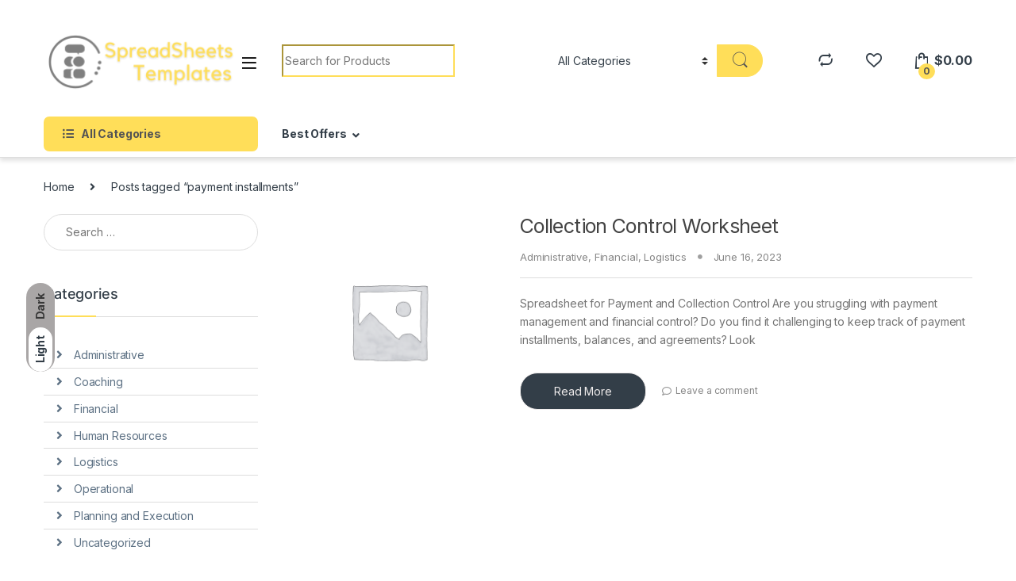

--- FILE ---
content_type: text/html; charset=UTF-8
request_url: https://spreadsheetstemplates.com/tag/payment-installments/
body_size: 26203
content:
<!DOCTYPE html>
<html lang="en-US" prefix="og: https://ogp.me/ns#">
<head>
<meta charset="UTF-8">
<meta name="viewport" content="width=device-width, initial-scale=1">
<link rel="profile" href="https://gmpg.org/xfn/11">
<link rel="pingback" href="https://spreadsheetstemplates.com/xmlrpc.php">

				<script>document.documentElement.className = document.documentElement.className + ' yes-js js_active js'</script>
			
<!-- Search Engine Optimization by Rank Math PRO - https://rankmath.com/ -->
<title>payment installments Archives - Spreadsheets Templates</title>
<meta name="robots" content="follow, index, max-snippet:-1, max-video-preview:-1, max-image-preview:large"/>
<link rel="canonical" href="https://spreadsheetstemplates.com/tag/payment-installments/" />
<meta property="og:locale" content="en_US" />
<meta property="og:type" content="article" />
<meta property="og:title" content="payment installments Archives - Spreadsheets Templates" />
<meta property="og:url" content="https://spreadsheetstemplates.com/tag/payment-installments/" />
<meta property="og:site_name" content="Spreadsheets templates" />
<meta property="article:publisher" content="https://www.facebook.com/EXCELCOACHING.COM.BR/" />
<meta name="twitter:card" content="summary_large_image" />
<meta name="twitter:title" content="payment installments Archives - Spreadsheets Templates" />
<meta name="twitter:label1" content="Posts" />
<meta name="twitter:data1" content="1" />
<script type="application/ld+json" class="rank-math-schema-pro">{"@context":"https://schema.org","@graph":[{"@type":"Organization","@id":"https://spreadsheetstemplates.com/#organization","name":"Spreadsheets templates","url":"https://spreadsheetstemplates.com","sameAs":["https://www.facebook.com/EXCELCOACHING.COM.BR/"],"logo":{"@type":"ImageObject","@id":"https://spreadsheetstemplates.com/#logo","url":"http://spreadsheetstemplates.com/wp-content/uploads/2021/12/icon.png","contentUrl":"http://spreadsheetstemplates.com/wp-content/uploads/2021/12/icon.png","caption":"Spreadsheets templates","inLanguage":"en-US","width":"605","height":"605"}},{"@type":"WebSite","@id":"https://spreadsheetstemplates.com/#website","url":"https://spreadsheetstemplates.com","name":"Spreadsheets templates","alternateName":"spreadsheetstemplates","publisher":{"@id":"https://spreadsheetstemplates.com/#organization"},"inLanguage":"en-US"},{"@type":"BreadcrumbList","@id":"https://spreadsheetstemplates.com/tag/payment-installments/#breadcrumb","itemListElement":[{"@type":"ListItem","position":"1","item":{"@id":"https://spreadsheetstemplates.com","name":"Home"}},{"@type":"ListItem","position":"2","item":{"@id":"https://spreadsheetstemplates.com/tag/payment-installments/","name":"payment installments"}}]},{"@type":"CollectionPage","@id":"https://spreadsheetstemplates.com/tag/payment-installments/#webpage","url":"https://spreadsheetstemplates.com/tag/payment-installments/","name":"payment installments Archives - Spreadsheets Templates","isPartOf":{"@id":"https://spreadsheetstemplates.com/#website"},"inLanguage":"en-US","breadcrumb":{"@id":"https://spreadsheetstemplates.com/tag/payment-installments/#breadcrumb"}}]}</script>
<!-- /Rank Math WordPress SEO plugin -->

<link rel='dns-prefetch' href='//www.googletagmanager.com' />
<link rel='dns-prefetch' href='//fonts.googleapis.com' />
<link rel="alternate" type="application/rss+xml" title="Spreadsheets Templates &raquo; Feed" href="https://spreadsheetstemplates.com/feed/" />
<link rel="alternate" type="application/rss+xml" title="Spreadsheets Templates &raquo; Comments Feed" href="https://spreadsheetstemplates.com/comments/feed/" />
<link rel="alternate" type="application/rss+xml" title="Spreadsheets Templates &raquo; payment installments Tag Feed" href="https://spreadsheetstemplates.com/tag/payment-installments/feed/" />
<style id='wp-img-auto-sizes-contain-inline-css' type='text/css'>
img:is([sizes=auto i],[sizes^="auto," i]){contain-intrinsic-size:3000px 1500px}
/*# sourceURL=wp-img-auto-sizes-contain-inline-css */
</style>
<style id='wp-emoji-styles-inline-css' type='text/css'>

	img.wp-smiley, img.emoji {
		display: inline !important;
		border: none !important;
		box-shadow: none !important;
		height: 1em !important;
		width: 1em !important;
		margin: 0 0.07em !important;
		vertical-align: -0.1em !important;
		background: none !important;
		padding: 0 !important;
	}
/*# sourceURL=wp-emoji-styles-inline-css */
</style>
<link rel='stylesheet' id='wp-block-library-css' href='https://spreadsheetstemplates.com/wp-includes/css/dist/block-library/style.min.css?ver=6.9' type='text/css' media='all' />
<link rel='stylesheet' id='wc-blocks-style-css' href='https://spreadsheetstemplates.com/wp-content/plugins/woocommerce/assets/client/blocks/wc-blocks.css?ver=wc-9.5.3' type='text/css' media='all' />
<style id='global-styles-inline-css' type='text/css'>
:root{--wp--preset--aspect-ratio--square: 1;--wp--preset--aspect-ratio--4-3: 4/3;--wp--preset--aspect-ratio--3-4: 3/4;--wp--preset--aspect-ratio--3-2: 3/2;--wp--preset--aspect-ratio--2-3: 2/3;--wp--preset--aspect-ratio--16-9: 16/9;--wp--preset--aspect-ratio--9-16: 9/16;--wp--preset--color--black: #000000;--wp--preset--color--cyan-bluish-gray: #abb8c3;--wp--preset--color--white: #ffffff;--wp--preset--color--pale-pink: #f78da7;--wp--preset--color--vivid-red: #cf2e2e;--wp--preset--color--luminous-vivid-orange: #ff6900;--wp--preset--color--luminous-vivid-amber: #fcb900;--wp--preset--color--light-green-cyan: #7bdcb5;--wp--preset--color--vivid-green-cyan: #00d084;--wp--preset--color--pale-cyan-blue: #8ed1fc;--wp--preset--color--vivid-cyan-blue: #0693e3;--wp--preset--color--vivid-purple: #9b51e0;--wp--preset--gradient--vivid-cyan-blue-to-vivid-purple: linear-gradient(135deg,rgb(6,147,227) 0%,rgb(155,81,224) 100%);--wp--preset--gradient--light-green-cyan-to-vivid-green-cyan: linear-gradient(135deg,rgb(122,220,180) 0%,rgb(0,208,130) 100%);--wp--preset--gradient--luminous-vivid-amber-to-luminous-vivid-orange: linear-gradient(135deg,rgb(252,185,0) 0%,rgb(255,105,0) 100%);--wp--preset--gradient--luminous-vivid-orange-to-vivid-red: linear-gradient(135deg,rgb(255,105,0) 0%,rgb(207,46,46) 100%);--wp--preset--gradient--very-light-gray-to-cyan-bluish-gray: linear-gradient(135deg,rgb(238,238,238) 0%,rgb(169,184,195) 100%);--wp--preset--gradient--cool-to-warm-spectrum: linear-gradient(135deg,rgb(74,234,220) 0%,rgb(151,120,209) 20%,rgb(207,42,186) 40%,rgb(238,44,130) 60%,rgb(251,105,98) 80%,rgb(254,248,76) 100%);--wp--preset--gradient--blush-light-purple: linear-gradient(135deg,rgb(255,206,236) 0%,rgb(152,150,240) 100%);--wp--preset--gradient--blush-bordeaux: linear-gradient(135deg,rgb(254,205,165) 0%,rgb(254,45,45) 50%,rgb(107,0,62) 100%);--wp--preset--gradient--luminous-dusk: linear-gradient(135deg,rgb(255,203,112) 0%,rgb(199,81,192) 50%,rgb(65,88,208) 100%);--wp--preset--gradient--pale-ocean: linear-gradient(135deg,rgb(255,245,203) 0%,rgb(182,227,212) 50%,rgb(51,167,181) 100%);--wp--preset--gradient--electric-grass: linear-gradient(135deg,rgb(202,248,128) 0%,rgb(113,206,126) 100%);--wp--preset--gradient--midnight: linear-gradient(135deg,rgb(2,3,129) 0%,rgb(40,116,252) 100%);--wp--preset--font-size--small: 13px;--wp--preset--font-size--medium: 20px;--wp--preset--font-size--large: 36px;--wp--preset--font-size--x-large: 42px;--wp--preset--font-family--inter: "Inter", sans-serif;--wp--preset--font-family--cardo: Cardo;--wp--preset--spacing--20: 0.44rem;--wp--preset--spacing--30: 0.67rem;--wp--preset--spacing--40: 1rem;--wp--preset--spacing--50: 1.5rem;--wp--preset--spacing--60: 2.25rem;--wp--preset--spacing--70: 3.38rem;--wp--preset--spacing--80: 5.06rem;--wp--preset--shadow--natural: 6px 6px 9px rgba(0, 0, 0, 0.2);--wp--preset--shadow--deep: 12px 12px 50px rgba(0, 0, 0, 0.4);--wp--preset--shadow--sharp: 6px 6px 0px rgba(0, 0, 0, 0.2);--wp--preset--shadow--outlined: 6px 6px 0px -3px rgb(255, 255, 255), 6px 6px rgb(0, 0, 0);--wp--preset--shadow--crisp: 6px 6px 0px rgb(0, 0, 0);}:where(.is-layout-flex){gap: 0.5em;}:where(.is-layout-grid){gap: 0.5em;}body .is-layout-flex{display: flex;}.is-layout-flex{flex-wrap: wrap;align-items: center;}.is-layout-flex > :is(*, div){margin: 0;}body .is-layout-grid{display: grid;}.is-layout-grid > :is(*, div){margin: 0;}:where(.wp-block-columns.is-layout-flex){gap: 2em;}:where(.wp-block-columns.is-layout-grid){gap: 2em;}:where(.wp-block-post-template.is-layout-flex){gap: 1.25em;}:where(.wp-block-post-template.is-layout-grid){gap: 1.25em;}.has-black-color{color: var(--wp--preset--color--black) !important;}.has-cyan-bluish-gray-color{color: var(--wp--preset--color--cyan-bluish-gray) !important;}.has-white-color{color: var(--wp--preset--color--white) !important;}.has-pale-pink-color{color: var(--wp--preset--color--pale-pink) !important;}.has-vivid-red-color{color: var(--wp--preset--color--vivid-red) !important;}.has-luminous-vivid-orange-color{color: var(--wp--preset--color--luminous-vivid-orange) !important;}.has-luminous-vivid-amber-color{color: var(--wp--preset--color--luminous-vivid-amber) !important;}.has-light-green-cyan-color{color: var(--wp--preset--color--light-green-cyan) !important;}.has-vivid-green-cyan-color{color: var(--wp--preset--color--vivid-green-cyan) !important;}.has-pale-cyan-blue-color{color: var(--wp--preset--color--pale-cyan-blue) !important;}.has-vivid-cyan-blue-color{color: var(--wp--preset--color--vivid-cyan-blue) !important;}.has-vivid-purple-color{color: var(--wp--preset--color--vivid-purple) !important;}.has-black-background-color{background-color: var(--wp--preset--color--black) !important;}.has-cyan-bluish-gray-background-color{background-color: var(--wp--preset--color--cyan-bluish-gray) !important;}.has-white-background-color{background-color: var(--wp--preset--color--white) !important;}.has-pale-pink-background-color{background-color: var(--wp--preset--color--pale-pink) !important;}.has-vivid-red-background-color{background-color: var(--wp--preset--color--vivid-red) !important;}.has-luminous-vivid-orange-background-color{background-color: var(--wp--preset--color--luminous-vivid-orange) !important;}.has-luminous-vivid-amber-background-color{background-color: var(--wp--preset--color--luminous-vivid-amber) !important;}.has-light-green-cyan-background-color{background-color: var(--wp--preset--color--light-green-cyan) !important;}.has-vivid-green-cyan-background-color{background-color: var(--wp--preset--color--vivid-green-cyan) !important;}.has-pale-cyan-blue-background-color{background-color: var(--wp--preset--color--pale-cyan-blue) !important;}.has-vivid-cyan-blue-background-color{background-color: var(--wp--preset--color--vivid-cyan-blue) !important;}.has-vivid-purple-background-color{background-color: var(--wp--preset--color--vivid-purple) !important;}.has-black-border-color{border-color: var(--wp--preset--color--black) !important;}.has-cyan-bluish-gray-border-color{border-color: var(--wp--preset--color--cyan-bluish-gray) !important;}.has-white-border-color{border-color: var(--wp--preset--color--white) !important;}.has-pale-pink-border-color{border-color: var(--wp--preset--color--pale-pink) !important;}.has-vivid-red-border-color{border-color: var(--wp--preset--color--vivid-red) !important;}.has-luminous-vivid-orange-border-color{border-color: var(--wp--preset--color--luminous-vivid-orange) !important;}.has-luminous-vivid-amber-border-color{border-color: var(--wp--preset--color--luminous-vivid-amber) !important;}.has-light-green-cyan-border-color{border-color: var(--wp--preset--color--light-green-cyan) !important;}.has-vivid-green-cyan-border-color{border-color: var(--wp--preset--color--vivid-green-cyan) !important;}.has-pale-cyan-blue-border-color{border-color: var(--wp--preset--color--pale-cyan-blue) !important;}.has-vivid-cyan-blue-border-color{border-color: var(--wp--preset--color--vivid-cyan-blue) !important;}.has-vivid-purple-border-color{border-color: var(--wp--preset--color--vivid-purple) !important;}.has-vivid-cyan-blue-to-vivid-purple-gradient-background{background: var(--wp--preset--gradient--vivid-cyan-blue-to-vivid-purple) !important;}.has-light-green-cyan-to-vivid-green-cyan-gradient-background{background: var(--wp--preset--gradient--light-green-cyan-to-vivid-green-cyan) !important;}.has-luminous-vivid-amber-to-luminous-vivid-orange-gradient-background{background: var(--wp--preset--gradient--luminous-vivid-amber-to-luminous-vivid-orange) !important;}.has-luminous-vivid-orange-to-vivid-red-gradient-background{background: var(--wp--preset--gradient--luminous-vivid-orange-to-vivid-red) !important;}.has-very-light-gray-to-cyan-bluish-gray-gradient-background{background: var(--wp--preset--gradient--very-light-gray-to-cyan-bluish-gray) !important;}.has-cool-to-warm-spectrum-gradient-background{background: var(--wp--preset--gradient--cool-to-warm-spectrum) !important;}.has-blush-light-purple-gradient-background{background: var(--wp--preset--gradient--blush-light-purple) !important;}.has-blush-bordeaux-gradient-background{background: var(--wp--preset--gradient--blush-bordeaux) !important;}.has-luminous-dusk-gradient-background{background: var(--wp--preset--gradient--luminous-dusk) !important;}.has-pale-ocean-gradient-background{background: var(--wp--preset--gradient--pale-ocean) !important;}.has-electric-grass-gradient-background{background: var(--wp--preset--gradient--electric-grass) !important;}.has-midnight-gradient-background{background: var(--wp--preset--gradient--midnight) !important;}.has-small-font-size{font-size: var(--wp--preset--font-size--small) !important;}.has-medium-font-size{font-size: var(--wp--preset--font-size--medium) !important;}.has-large-font-size{font-size: var(--wp--preset--font-size--large) !important;}.has-x-large-font-size{font-size: var(--wp--preset--font-size--x-large) !important;}
/*# sourceURL=global-styles-inline-css */
</style>

<style id='classic-theme-styles-inline-css' type='text/css'>
/*! This file is auto-generated */
.wp-block-button__link{color:#fff;background-color:#32373c;border-radius:9999px;box-shadow:none;text-decoration:none;padding:calc(.667em + 2px) calc(1.333em + 2px);font-size:1.125em}.wp-block-file__button{background:#32373c;color:#fff;text-decoration:none}
/*# sourceURL=/wp-includes/css/classic-themes.min.css */
</style>
<link rel='stylesheet' id='mas-wc-brands-style-css' href='https://spreadsheetstemplates.com/wp-content/plugins/mas-woocommerce-brands/assets/css/style.css?ver=1.1.0' type='text/css' media='all' />
<style id='woocommerce-inline-inline-css' type='text/css'>
.woocommerce form .form-row .required { visibility: visible; }
/*# sourceURL=woocommerce-inline-inline-css */
</style>
<link rel='stylesheet' id='ez-toc-css' href='https://spreadsheetstemplates.com/wp-content/plugins/easy-table-of-contents/assets/css/screen.min.css?ver=2.0.71' type='text/css' media='all' />
<style id='ez-toc-inline-css' type='text/css'>
div#ez-toc-container .ez-toc-title {font-size: 120%;}div#ez-toc-container .ez-toc-title {font-weight: 500;}div#ez-toc-container ul li {font-size: 95%;}div#ez-toc-container ul li {font-weight: 500;}div#ez-toc-container nav ul ul li {font-size: 90%;}
.ez-toc-container-direction {direction: ltr;}.ez-toc-counter ul{counter-reset: item ;}.ez-toc-counter nav ul li a::before {content: counters(item, '.', decimal) '. ';display: inline-block;counter-increment: item;flex-grow: 0;flex-shrink: 0;margin-right: .2em; float: left; }.ez-toc-widget-direction {direction: ltr;}.ez-toc-widget-container ul{counter-reset: item ;}.ez-toc-widget-container nav ul li a::before {content: counters(item, '.', decimal) '. ';display: inline-block;counter-increment: item;flex-grow: 0;flex-shrink: 0;margin-right: .2em; float: left; }
/*# sourceURL=ez-toc-inline-css */
</style>
<link rel='stylesheet' id='jquery-colorbox-css' href='https://spreadsheetstemplates.com/wp-content/plugins/yith-woocommerce-compare/assets/css/colorbox.css?ver=1.4.21' type='text/css' media='all' />
<link rel='stylesheet' id='electro-fonts-css' href='https://fonts.googleapis.com/css2?family=Inter:wght@300;400;600;700&#038;display=swap' type='text/css' media='all' />
<link rel='stylesheet' id='font-electro-css' href='https://spreadsheetstemplates.com/wp-content/themes/electro/assets/css/font-electro.css?ver=3.0.3' type='text/css' media='all' />
<link rel='stylesheet' id='fontawesome-css' href='https://spreadsheetstemplates.com/wp-content/themes/electro/assets/vendor/fontawesome/css/all.min.css?ver=3.0.3' type='text/css' media='all' />
<link rel='stylesheet' id='animate-css-css' href='https://spreadsheetstemplates.com/wp-content/themes/electro/assets/vendor/animate.css/animate.min.css?ver=3.0.3' type='text/css' media='all' />
<link rel='stylesheet' id='jquery-mCustomScrollbar-css' href='https://spreadsheetstemplates.com/wp-content/themes/electro/assets/vendor/malihu-custom-scrollbar-plugin/jquery.mCustomScrollbar.css?ver=3.0.3' type='text/css' media='all' />
<link rel='stylesheet' id='electro-style-css' href='https://spreadsheetstemplates.com/wp-content/themes/electro/style.min.css?ver=3.0.3' type='text/css' media='all' />
<link rel='stylesheet' id='joinchat-css' href='https://spreadsheetstemplates.com/wp-content/plugins/creame-whatsapp-me/public/css/joinchat.min.css?ver=5.1.8' type='text/css' media='all' />
<style id='joinchat-inline-css' type='text/css'>
.joinchat{--red:226;--green:211;--blue:2;--bw:100}
/*# sourceURL=joinchat-inline-css */
</style>
<script type="text/javascript" src="https://spreadsheetstemplates.com/wp-includes/js/jquery/jquery.min.js?ver=3.7.1" id="jquery-core-js"></script>
<script type="text/javascript" src="https://spreadsheetstemplates.com/wp-includes/js/jquery/jquery-migrate.min.js?ver=3.4.1" id="jquery-migrate-js"></script>
<script type="text/javascript" src="https://spreadsheetstemplates.com/wp-content/plugins/woocommerce/assets/js/jquery-blockui/jquery.blockUI.min.js?ver=2.7.0-wc.9.5.3" id="jquery-blockui-js" data-wp-strategy="defer"></script>
<script type="text/javascript" id="wc-add-to-cart-js-extra">
/* <![CDATA[ */
var wc_add_to_cart_params = {"ajax_url":"/wp-admin/admin-ajax.php","wc_ajax_url":"/?wc-ajax=%%endpoint%%","i18n_view_cart":"View cart","cart_url":"https://spreadsheetstemplates.com/cart-2/","is_cart":"","cart_redirect_after_add":"no"};
//# sourceURL=wc-add-to-cart-js-extra
/* ]]> */
</script>
<script type="text/javascript" src="https://spreadsheetstemplates.com/wp-content/plugins/woocommerce/assets/js/frontend/add-to-cart.min.js?ver=9.5.3" id="wc-add-to-cart-js" data-wp-strategy="defer"></script>
<script type="text/javascript" src="https://spreadsheetstemplates.com/wp-content/plugins/woocommerce/assets/js/js-cookie/js.cookie.min.js?ver=2.1.4-wc.9.5.3" id="js-cookie-js" defer="defer" data-wp-strategy="defer"></script>
<script type="text/javascript" id="woocommerce-js-extra">
/* <![CDATA[ */
var woocommerce_params = {"ajax_url":"/wp-admin/admin-ajax.php","wc_ajax_url":"/?wc-ajax=%%endpoint%%"};
//# sourceURL=woocommerce-js-extra
/* ]]> */
</script>
<script type="text/javascript" src="https://spreadsheetstemplates.com/wp-content/plugins/woocommerce/assets/js/frontend/woocommerce.min.js?ver=9.5.3" id="woocommerce-js" defer="defer" data-wp-strategy="defer"></script>
<script type="text/javascript" src="https://spreadsheetstemplates.com/wp-content/plugins/js_composer/assets/js/vendors/woocommerce-add-to-cart.js?ver=6.7.0" id="vc_woocommerce-add-to-cart-js-js"></script>
<script type="text/javascript" id="WCPAY_ASSETS-js-extra">
/* <![CDATA[ */
var wcpayAssets = {"url":"https://spreadsheetstemplates.com/wp-content/plugins/woocommerce-payments/dist/"};
//# sourceURL=WCPAY_ASSETS-js-extra
/* ]]> */
</script>

<!-- Google tag (gtag.js) snippet added by Site Kit -->

<!-- Google Analytics snippet added by Site Kit -->
<script type="text/javascript" src="https://www.googletagmanager.com/gtag/js?id=G-JRFW7CGH41" id="google_gtagjs-js" async></script>
<script type="text/javascript" id="google_gtagjs-js-after">
/* <![CDATA[ */
window.dataLayer = window.dataLayer || [];function gtag(){dataLayer.push(arguments);}
gtag("set","linker",{"domains":["spreadsheetstemplates.com"]});
gtag("js", new Date());
gtag("set", "developer_id.dZTNiMT", true);
gtag("config", "G-JRFW7CGH41");
//# sourceURL=google_gtagjs-js-after
/* ]]> */
</script>

<!-- End Google tag (gtag.js) snippet added by Site Kit -->
<link rel="https://api.w.org/" href="https://spreadsheetstemplates.com/wp-json/" /><link rel="alternate" title="JSON" type="application/json" href="https://spreadsheetstemplates.com/wp-json/wp/v2/tags/1307" /><link rel="EditURI" type="application/rsd+xml" title="RSD" href="https://spreadsheetstemplates.com/xmlrpc.php?rsd" />
<meta name="generator" content="WordPress 6.9" />
<meta name="generator" content="Redux 4.5.3" /><meta name="generator" content="Site Kit by Google 1.144.0" /><script async src="https://pagead2.googlesyndication.com/pagead/js/adsbygoogle.js?client=ca-pub-7094156308973804"
     crossorigin="anonymous"></script>	<noscript><style>.woocommerce-product-gallery{ opacity: 1 !important; }</style></noscript>
				<script  type="text/javascript">
				!function(f,b,e,v,n,t,s){if(f.fbq)return;n=f.fbq=function(){n.callMethod?
					n.callMethod.apply(n,arguments):n.queue.push(arguments)};if(!f._fbq)f._fbq=n;
					n.push=n;n.loaded=!0;n.version='2.0';n.queue=[];t=b.createElement(e);t.async=!0;
					t.src=v;s=b.getElementsByTagName(e)[0];s.parentNode.insertBefore(t,s)}(window,
					document,'script','https://connect.facebook.net/en_US/fbevents.js');
			</script>
			<!-- WooCommerce Facebook Integration Begin -->
			<script  type="text/javascript">

				fbq('init', '1115748355830799', {}, {
    "agent": "woocommerce-9.5.3-3.3.1"
});

				fbq( 'track', 'PageView', {
    "source": "woocommerce",
    "version": "9.5.3",
    "pluginVersion": "3.3.1"
} );

				document.addEventListener( 'DOMContentLoaded', function() {
					// Insert placeholder for events injected when a product is added to the cart through AJAX.
					document.body.insertAdjacentHTML( 'beforeend', '<div class=\"wc-facebook-pixel-event-placeholder\"></div>' );
				}, false );

			</script>
			<!-- WooCommerce Facebook Integration End -->
			<meta name="generator" content="Powered by WPBakery Page Builder - drag and drop page builder for WordPress."/>
<script async src="https://www.paypalobjects.com/insights/v1/paypal-insights.sandbox.min.js"></script><meta name="generator" content="Powered by Slider Revolution 6.5.11 - responsive, Mobile-Friendly Slider Plugin for WordPress with comfortable drag and drop interface." />
<style class='wp-fonts-local' type='text/css'>
@font-face{font-family:Inter;font-style:normal;font-weight:300 900;font-display:fallback;src:url('https://spreadsheetstemplates.com/wp-content/plugins/woocommerce/assets/fonts/Inter-VariableFont_slnt,wght.woff2') format('woff2');font-stretch:normal;}
@font-face{font-family:Cardo;font-style:normal;font-weight:400;font-display:fallback;src:url('https://spreadsheetstemplates.com/wp-content/plugins/woocommerce/assets/fonts/cardo_normal_400.woff2') format('woff2');}
</style>
<link rel="icon" href="https://spreadsheetstemplates.com/wp-content/uploads/2021/12/cropped-icon-32x32.png" sizes="32x32" />
<link rel="icon" href="https://spreadsheetstemplates.com/wp-content/uploads/2021/12/cropped-icon-192x192.png" sizes="192x192" />
<link rel="apple-touch-icon" href="https://spreadsheetstemplates.com/wp-content/uploads/2021/12/cropped-icon-180x180.png" />
<meta name="msapplication-TileImage" content="https://spreadsheetstemplates.com/wp-content/uploads/2021/12/cropped-icon-270x270.png" />
<script type="text/javascript">function setREVStartSize(e){
			//window.requestAnimationFrame(function() {				 
				window.RSIW = window.RSIW===undefined ? window.innerWidth : window.RSIW;	
				window.RSIH = window.RSIH===undefined ? window.innerHeight : window.RSIH;	
				try {								
					var pw = document.getElementById(e.c).parentNode.offsetWidth,
						newh;
					pw = pw===0 || isNaN(pw) ? window.RSIW : pw;
					e.tabw = e.tabw===undefined ? 0 : parseInt(e.tabw);
					e.thumbw = e.thumbw===undefined ? 0 : parseInt(e.thumbw);
					e.tabh = e.tabh===undefined ? 0 : parseInt(e.tabh);
					e.thumbh = e.thumbh===undefined ? 0 : parseInt(e.thumbh);
					e.tabhide = e.tabhide===undefined ? 0 : parseInt(e.tabhide);
					e.thumbhide = e.thumbhide===undefined ? 0 : parseInt(e.thumbhide);
					e.mh = e.mh===undefined || e.mh=="" || e.mh==="auto" ? 0 : parseInt(e.mh,0);		
					if(e.layout==="fullscreen" || e.l==="fullscreen") 						
						newh = Math.max(e.mh,window.RSIH);					
					else{					
						e.gw = Array.isArray(e.gw) ? e.gw : [e.gw];
						for (var i in e.rl) if (e.gw[i]===undefined || e.gw[i]===0) e.gw[i] = e.gw[i-1];					
						e.gh = e.el===undefined || e.el==="" || (Array.isArray(e.el) && e.el.length==0)? e.gh : e.el;
						e.gh = Array.isArray(e.gh) ? e.gh : [e.gh];
						for (var i in e.rl) if (e.gh[i]===undefined || e.gh[i]===0) e.gh[i] = e.gh[i-1];
											
						var nl = new Array(e.rl.length),
							ix = 0,						
							sl;					
						e.tabw = e.tabhide>=pw ? 0 : e.tabw;
						e.thumbw = e.thumbhide>=pw ? 0 : e.thumbw;
						e.tabh = e.tabhide>=pw ? 0 : e.tabh;
						e.thumbh = e.thumbhide>=pw ? 0 : e.thumbh;					
						for (var i in e.rl) nl[i] = e.rl[i]<window.RSIW ? 0 : e.rl[i];
						sl = nl[0];									
						for (var i in nl) if (sl>nl[i] && nl[i]>0) { sl = nl[i]; ix=i;}															
						var m = pw>(e.gw[ix]+e.tabw+e.thumbw) ? 1 : (pw-(e.tabw+e.thumbw)) / (e.gw[ix]);					
						newh =  (e.gh[ix] * m) + (e.tabh + e.thumbh);
					}
					var el = document.getElementById(e.c);
					if (el!==null && el) el.style.height = newh+"px";					
					el = document.getElementById(e.c+"_wrapper");
					if (el!==null && el) {
						el.style.height = newh+"px";
						el.style.display = "block";
					}
				} catch(e){
					console.log("Failure at Presize of Slider:" + e)
				}					   
			//});
		  };</script>
<style type="text/css">
        .footer-call-us .call-us-icon i,
        .header-support-info .support-icon i,
        .header-support-inner .support-icon,
        .widget_electro_products_filter .widget_layered_nav li > a:hover::before,
        .widget_electro_products_filter .widget_layered_nav li > a:focus::before,
        .widget_electro_products_filter .widget_product_categories li > a:hover::before,
        .widget_electro_products_filter .widget_product_categories li > a:focus::before,
        .widget_electro_products_filter .widget_layered_nav li.chosen > a::before,
        .widget_electro_products_filter .widget_product_categories li.current-cat > a::before,
        .features-list .media-left i,
        .secondary-nav>.dropdown.open >a::before,
        .secondary-nav>.dropdown.show >a::before,
        p.stars a,
        .top-bar.top-bar-v1 #menu-top-bar-left.nav-inline .menu-item > a i,
        .handheld-footer .handheld-footer-bar .footer-call-us .call-us-text span,
        .footer-v2 .handheld-footer .handheld-footer-bar .footer-call-us .call-us-text span,
        .top-bar .menu-item.customer-support i {
            color: #ffde59;
        }

        .header-logo svg ellipse,
        .footer-logo svg ellipse{
            fill:#ffde59;
        }

        .primary-nav .nav-inline > .menu-item .dropdown-menu,
        .primary-nav-menu .nav-inline > .menu-item .dropdown-menu,
        .navbar-primary .navbar-nav > .menu-item .dropdown-menu,
        .vertical-menu .menu-item-has-children > .dropdown-menu,
        .departments-menu .menu-item-has-children:hover > .dropdown-menu,
        .top-bar .nav-inline > .menu-item .dropdown-menu,
        .secondary-nav>.dropdown .dropdown-menu,
        .header-v6 .vertical-menu .list-group-item > .dropdown-menu,
        .best-selling-menu .nav-item>ul>li.electro-more-menu-item .dropdown-menu,
        .home-v5-slider .tp-tab.selected .tp-tab-title:before,
        .home-v5-slider .tp-tab.selected .tp-tab-title:after,
        .header-v5 .electro-navigation .departments-menu-v2>.dropdown>.dropdown-menu,
        .product-categories-list-with-header.v2 header .caption .section-title:after,
        .primary-nav-menu .nav-inline >.menu-item .dropdown-menu,
        .dropdown-menu-mini-cart,
        .dropdown-menu-user-account,
        .electro-navbar-primary .nav>.menu-item.menu-item-has-children .dropdown-menu,
        .header-v6 .header-logo-area .departments-menu-v2 .departments-menu-v2-title+.dropdown-menu,
        .departments-menu-v2 .departments-menu-v2-title+.dropdown-menu li.menu-item-has-children .dropdown-menu,
        .secondary-nav-v6 .secondary-nav-v6-inner .sub-menu,
        .secondary-nav-v6 .widget_nav_menu .sub-menu {
            border-top-color: #ffde59;
        }

        .columns-6-1 > ul.products > li.product .thumbnails > a:hover,
        .primary-nav .nav-inline .yamm-fw.open > a::before,
        .columns-6-1>ul.products.product-main-6-1 .electro-wc-product-gallery__wrapper .electro-wc-product-gallery__image.flex-active-slide img,
        .single-product .electro-wc-product-gallery .electro-wc-product-gallery__wrapper .electro-wc-product-gallery__image.flex-active-slide img,
        .products-6-1-with-categories-inner .product-main-6-1 .images .thumbnails a:hover,
        .home-v5-slider .tp-tab.selected .tp-tab-title:after,
        .electro-navbar .departments-menu-v2 .departments-menu-v2-title+.dropdown-menu li.menu-item-has-children>.dropdown-menu,
        .product-main-6-1 .thumbnails>a:focus, .product-main-6-1 .thumbnails>a:hover,
        .product-main-6-1 .thumbnails>a:focus, .product-main-6-1 .thumbnails>a:focus,
        .product-main-6-1 .thumbnails>a:focus>img, .product-main-6-1 .thumbnails>a:hover>img,
        .product-main-6-1 .thumbnails>a:focus>img, .product-main-6-1 .thumbnails>a:focus>img {
            border-bottom-color: #ffde59;
        }

        .navbar-primary,
        .footer-newsletter,
        .button:hover::before,
        li.product:hover .button::before,
        li.product:hover .added_to_cart::before,
        .owl-item .product:hover .button::before,
        .owl-item .product:hover .added_to_cart::before,
        .widget_price_filter .ui-slider .ui-slider-handle,
        .woocommerce-pagination ul.page-numbers > li a.current,
        .woocommerce-pagination ul.page-numbers > li span.current,
        .pagination ul.page-numbers > li a.current,
        .pagination ul.page-numbers > li span.current,
        .owl-dots .owl-dot.active,
        .products-carousel-tabs .nav-link.active::before,
        .deal-progress .progress-bar,
        .products-2-1-2 .nav-link.active::before,
        .products-4-1-4 .nav-link.active::before,
        .da .da-action > a::after,
        .header-v1 .navbar-search .input-group .btn,
        .header-v3 .navbar-search .input-group .btn,
        .header-v6 .navbar-search .input-group .btn,
        .header-v8 .navbar-search .input-group .btn,
        .header-v9 .navbar-search .input-group .btn,
        .vertical-menu > li:first-child,
        .widget.widget_tag_cloud .tagcloud a:hover,
        .widget.widget_tag_cloud .tagcloud a:focus,
        .navbar-mini-cart .cart-items-count,
        .navbar-compare .count,
        .navbar-wishlist .count,
        .wc-tabs > li.active a::before,
        .ec-tabs > li.active a::before,
        .woocommerce-info,
        .woocommerce-noreviews,
        p.no-comments,
        .products-2-1-2 .nav-link:hover::before,
        .products-4-1-4 .nav-link:hover::before,
        .single_add_to_cart_button,
        .section-onsale-product-carousel .onsale-product-carousel .onsale-product .onsale-product-content .deal-cart-button .button,
        .section-onsale-product-carousel .onsale-product-carousel .onsale-product .onsale-product-content .deal-cart-button .added_to_cart,
        .wpb-accordion .vc_tta.vc_general .vc_tta-panel.vc_active .vc_tta-panel-heading .vc_tta-panel-title > a i,
        ul.products > li.product.list-view:not(.list-view-small) .button:hover,
        ul.products > li.product.list-view:not(.list-view-small) .button:focus,
        ul.products > li.product.list-view:not(.list-view-small) .button:active,
        ul.products > li.product.list-view.list-view-small .button:hover::after,
        ul.products > li.product.list-view.list-view-small .button:focus::after,
        ul.products > li.product.list-view.list-view-small .button:active::after,
        .widget_electro_products_carousel_widget .section-products-carousel .owl-nav .owl-prev:hover,
        .widget_electro_products_carousel_widget .section-products-carousel .owl-nav .owl-next:hover,
        .full-color-background .header-v3,
        .full-color-background .header-v4,
        .full-color-background .top-bar,
        .top-bar-v3,
        .pace .pace-progress,
        .electro-handheld-footer-bar ul li a .count,
        .handheld-navigation-wrapper .stuck .navbar-toggler,
        .handheld-navigation-wrapper .stuck button,
        .handheld-navigation-wrapper.toggled .stuck .navbar-toggler,
        .handheld-navigation-wrapper.toggled .stuck button,
        .da .da-action>a::after,
        .demo_store,
        .header-v5 .header-top,
        .handheld-header-v2,
        .handheld-header-v2.stuck,
        #payment .place-order button[type=submit],
        .single-product .product-images-wrapper .woocommerce-product-gallery.electro-carousel-loaded .flex-control-nav li a.flex-active,
        .single-product .product-images-wrapper .electro-wc-product-gallery .flex-control-nav li a.flex-active,
        .single-product .product-images-wrapper .flex-control-nav li a.flex-active,
        .section-onsale-product .savings,
        .section-onsale-product-carousel .savings,
        .columns-6-1>ul.products.product-main-6-1>li.product .electro-wc-product-gallery .flex-control-nav li a.flex-active,
        .products-carousel-tabs-v5 header ul.nav-inline .nav-link.active,
        .products-carousel-tabs-with-deal header ul.nav-inline .nav-link.active,
        section .deals-carousel-inner-block .onsale-product .onsale-product-content .deal-cart-button .added_to_cart,
        section .deals-carousel-inner-block .onsale-product .onsale-product-content .deal-cart-button .button,
        .header-icon-counter,
        .electro-navbar,
        .departments-menu-v2-title,
        section .deals-carousel-inner-block .onsale-product .onsale-product-content .deal-cart-button .added_to_cart,
        section .deals-carousel-inner-block .onsale-product .onsale-product-content .deal-cart-button .button,
        .deal-products-with-featured header,
        .deal-products-with-featured ul.products > li.product.product-featured .savings,
        .mobile-header-v2,
        .mobile-header-v2.stuck,
        .product-categories-list-with-header.v2 header .caption .section-title,
        .product-categories-list-with-header.v2 header .caption .section-title,
        .home-mobile-v2-features-block,
        .show-nav .nav .nav-item.active .nav-link,
        .header-v5,
        .header-v5 .stuck,
        .electro-navbar-primary,
        .navbar-search-input-group .navbar-search-button,
        .da-block .da-action::after,
        .products-6-1 header.show-nav ul.nav .nav-item.active .nav-link,
        ul.products[data-view=list-view].columns-1>li.product .product-loop-footer .button,
        ul.products[data-view=list-view].columns-2>li.product .product-loop-footer .button,
        ul.products[data-view=list-view].columns-3>li.product .product-loop-footer .button,
        ul.products[data-view=list-view].columns-4>li.product .product-loop-footer .button,
        ul.products[data-view=list-view].columns-5>li.product .product-loop-footer .button,
        ul.products[data-view=list-view].columns-6>li.product .product-loop-footer .button,
        ul.products[data-view=list-view].columns-7>li.product .product-loop-footer .button,
        ul.products[data-view=list-view].columns-8>li.product .product-loop-footer .button,
        ul.products[data-view=list-view]>li.product .product-item__footer .add-to-cart-wrap a,
        .products.show-btn>li.product .added_to_cart,
        .products.show-btn>li.product .button,
        .yith-wcqv-button,
        .header-v7 .masthead,
        section.category-icons-carousel-v2,
        .category-icons-carousel .category a:hover .category-icon,
        .products-carousel-banner-vertical-tabs .banners-tabs>.nav a.active,
        .products-carousel-with-timer .deal-countdown-timer,
        .section-onsale-product-carousel-v9 .onsale-product .deal-countdown-timer,
        .dokan-elector-style-active.store-v1 .profile-frame + .dokan-store-tabs > ul li.active a:after,
        .dokan-elector-style-active.store-v5 .profile-frame + .dokan-store-tabs > ul li.active a:after,
        .aws-container .aws-search-form .aws-search-clear,
        div.wpforms-container-full .wpforms-form input[type=submit],
        div.wpforms-container-full .wpforms-form button[type=submit],
        div.wpforms-container-full .wpforms-form .wpforms-page-button,
        .electro-dark .full-color-background .masthead .navbar-search .input-group .btn,
        .electro-dark .electro-navbar-primary .nav>.menu-item:hover>a,
        .electro-dark .masthead .navbar-search .input-group .btn {
            background-color: #ffde59;
        }

        .electro-navbar .departments-menu-v2 .departments-menu-v2-title+.dropdown-menu li.menu-item-has-children>.dropdown-menu,
        .products-carousel-banner-vertical-tabs .banners-tabs>.nav a.active::before {
            border-right-color: #ffde59;
        }

        .hero-action-btn:hover {
            background-color: #ebcc52 !important;
        }

        .hero-action-btn,
        #scrollUp,
        .custom .tp-bullet.selected,
        .home-v1-slider .btn-primary,
        .home-v2-slider .btn-primary,
        .home-v3-slider .btn-primary,
        .electro-dark .show-nav .nav .active .nav-link,
        .electro-dark .full-color-background .masthead .header-icon-counter,
        .electro-dark .full-color-background .masthead .navbar-search .input-group .btn,
        .electro-dark .electro-navbar-primary .nav>.menu-item:hover>a,
        .electro-dark .masthead .navbar-search .input-group .btn {
            background-color: #ffde59 !important;
        }

        .departments-menu .departments-menu-dropdown,
        .departments-menu .menu-item-has-children > .dropdown-menu,
        .widget_price_filter .ui-slider .ui-slider-handle:last-child,
        section header h1::after,
        section header .h1::after,
        .products-carousel-tabs .nav-link.active::after,
        section.section-product-cards-carousel header ul.nav .active .nav-link,
        section.section-onsale-product,
        section.section-onsale-product-carousel .onsale-product-carousel,
        .products-2-1-2 .nav-link.active::after,
        .products-4-1-4 .nav-link.active::after,
        .products-6-1 header ul.nav .active .nav-link,
        .header-v1 .navbar-search .input-group .form-control,
        .header-v1 .navbar-search .input-group .input-group-addon,
        .header-v1 .navbar-search .input-group .btn,
        .header-v3 .navbar-search .input-group .form-control,
        .header-v3 .navbar-search .input-group .input-group-addon,
        .header-v3 .navbar-search .input-group .btn,
        .header-v6 .navbar-search .input-group .form-control,
        .header-v6 .navbar-search .input-group .input-group-addon,
        .header-v6 .navbar-search .input-group .btn,
        .header-v8 .navbar-search .input-group .form-control,
        .header-v8 .navbar-search .input-group .input-group-addon,
        .header-v8 .navbar-search .input-group .btn,
        .header-v9 .navbar-search .input-group .form-control,
        .header-v9 .navbar-search .input-group .input-group-addon,
        .header-v9 .navbar-search .input-group .btn,
        .widget.widget_tag_cloud .tagcloud a:hover,
        .widget.widget_tag_cloud .tagcloud a:focus,
        .navbar-primary .navbar-mini-cart .dropdown-menu-mini-cart,
        .woocommerce-checkout h3::after,
        #customer_login h2::after,
        .customer-login-form h2::after,
        .navbar-primary .navbar-mini-cart .dropdown-menu-mini-cart,
        .woocommerce-edit-address form h3::after,
        .edit-account legend::after,
        .woocommerce-account h2::after,
        .address header.title h3::after,
        .addresses header.title h3::after,
        .woocommerce-order-received h2::after,
        .track-order h2::after,
        .wc-tabs > li.active a::after,
        .ec-tabs > li.active a::after,
        .comments-title::after,
        .comment-reply-title::after,
        .pings-title::after,
        #reviews #comments > h2::after,
        .single-product .woocommerce-tabs ~ div.products > h2::after,
        .single-product .electro-tabs ~ div.products > h2::after,
        .single-product .related>h2::after,
        .single-product .up-sells>h2::after,
        .cart-collaterals h2:not(.woocommerce-loop-product__title)::after,
        .footer-widgets .widget-title:after,
        .sidebar .widget-title::after,
        .sidebar-blog .widget-title::after,
        .contact-page-title::after,
        #reviews:not(.electro-advanced-reviews) #comments > h2::after,
        .cpf-type-range .tm-range-picker .noUi-origin .noUi-handle,
        .widget_electro_products_carousel_widget .section-products-carousel .owl-nav .owl-prev:hover,
        .widget_electro_products_carousel_widget .section-products-carousel .owl-nav .owl-next:hover,
        .wpb-accordion .vc_tta.vc_general .vc_tta-panel.vc_active .vc_tta-panel-heading .vc_tta-panel-title > a i,
        .single-product .woocommerce-tabs+section.products>h2::after,
        #payment .place-order button[type=submit],
        .single-product .electro-tabs+section.products>h2::after,
        .deal-products-carousel .deal-products-carousel-inner .deal-products-timer header .section-title:after,
        .deal-products-carousel .deal-products-carousel-inner .deal-countdown > span,
        .deals-carousel-inner-block .onsale-product .onsale-product-content .deal-countdown > span,
        .home-v5-slider .section-onsale-product-v2 .onsale-product .onsale-product-content .deal-countdown > span,
        .products-with-category-image header ul.nav-inline .active .nav-link,
        .products-6-1-with-categories header ul.nav-inline .active .nav-link,
        .products-carousel-tabs-v5 header ul.nav-inline .nav-link:hover,
        .products-carousel-tabs-with-deal header ul.nav-inline .nav-link:hover,
        section.products-carousel-v5 header .nav-inline .active .nav-link,
        .mobile-header-v1 .site-search .widget.widget_product_search form,
        .mobile-header-v1 .site-search .widget.widget_search form,
        .show-nav .nav .nav-item.active .nav-link,
        .departments-menu-v2 .departments-menu-v2-title+.dropdown-menu,
        .navbar-search-input-group .search-field,
        .navbar-search-input-group .custom-select,
        .products-6-1 header.show-nav ul.nav .nav-item.active .nav-link,
        .electro-wide .onsale-product-carousel .onsale-product__inner,
        .electro-wide .section-onsale-product .onsale-product__inner,
        .header-v1 .aws-container .aws-search-field,
        .header-v3 .aws-container .aws-search-field,
        .header-v6 .aws-container .aws-search-field,
        .header-v8 .aws-container .aws-search-field,
        div.wpforms-container-full .wpforms-form input[type=submit],
        div.wpforms-container-full .wpforms-form button[type=submit],
        div.wpforms-container-full .wpforms-form .wpforms-page-button,
        .electro-dark .electro-navbar .navbar-search .input-group .btn,
        .electro-dark .masthead .navbar-search .input-group .btn {
            border-color: #ffde59;
        }

        @media (min-width: 1480px) {
            .onsale-product-carousel .onsale-product__inner {
        		border-color: #ffde59;
        	}
        }

        .widget_price_filter .price_slider_amount .button,
        .dropdown-menu-mini-cart .wc-forward.checkout,
        table.cart .actions .checkout-button,
        .cart-collaterals .cart_totals .wc-proceed-to-checkout a,
        .customer-login-form .button,
        .btn-primary,
        input[type="submit"],
        input.dokan-btn-theme[type="submit"],
        a.dokan-btn-theme, .dokan-btn-theme,
        .sign-in-button,
        .products-carousel-banner-vertical-tabs .banners-tabs .tab-content-inner>a,
        .dokan-store-support-and-follow-wrap .dokan-btn {
          color: #545454;
          background-color: #ffde59;
          border-color: #ffde59;
        }

        .widget_price_filter .price_slider_amount .button:hover,
        .dropdown-menu-mini-cart .wc-forward.checkout:hover,
        table.cart .actions .checkout-button:hover,
        .customer-login-form .button:hover,
        .btn-primary:hover,
        input[type="submit"]:hover,
        input.dokan-btn-theme[type="submit"]:hover,
        a.dokan-btn-theme:hover, .dokan-btn-theme:hover,
        .sign-in-button:hover,
        .products-carousel-banner-vertical-tabs .banners-tabs .tab-content-inner>a:hover,
        .dokan-store-support-and-follow-wrap .dokan-btn:hover {
          color: #fff;
          background-color: #000000;
          border-color: #000000;
        }

        .widget_price_filter .price_slider_amount .button:focus, .widget_price_filter .price_slider_amount .button.focus,
        .dropdown-menu-mini-cart .wc-forward.checkout:focus,
        .dropdown-menu-mini-cart .wc-forward.checkout.focus,
        table.cart .actions .checkout-button:focus,
        table.cart .actions .checkout-button.focus,
        .customer-login-form .button:focus,
        .customer-login-form .button.focus,
        .btn-primary:focus,
        .btn-primary.focus,
        input[type="submit"]:focus,
        input[type="submit"].focus,
        input.dokan-btn-theme[type="submit"]:focus,
        input.dokan-btn-theme[type="submit"].focus,
        a.dokan-btn-theme:focus,
        a.dokan-btn-theme.focus, .dokan-btn-theme:focus, .dokan-btn-theme.focus,
        .sign-in-button:focus,
        .products-carousel-banner-vertical-tabs .banners-tabs .tab-content-inner>a:focus,
        .dokan-store-support-and-follow-wrap .dokan-btn:focus {
          color: #fff;
          background-color: #000000;
          border-color: #000000;
        }

        .widget_price_filter .price_slider_amount .button:active, .widget_price_filter .price_slider_amount .button.active, .open > .widget_price_filter .price_slider_amount .button.dropdown-toggle,
        .dropdown-menu-mini-cart .wc-forward.checkout:active,
        .dropdown-menu-mini-cart .wc-forward.checkout.active, .open >
        .dropdown-menu-mini-cart .wc-forward.checkout.dropdown-toggle,
        table.cart .actions .checkout-button:active,
        table.cart .actions .checkout-button.active, .open >
        table.cart .actions .checkout-button.dropdown-toggle,
        .customer-login-form .button:active,
        .customer-login-form .button.active, .open >
        .customer-login-form .button.dropdown-toggle,
        .btn-primary:active,
        .btn-primary.active, .open >
        .btn-primary.dropdown-toggle,
        input[type="submit"]:active,
        input[type="submit"].active, .open >
        input[type="submit"].dropdown-toggle,
        input.dokan-btn-theme[type="submit"]:active,
        input.dokan-btn-theme[type="submit"].active, .open >
        input.dokan-btn-theme[type="submit"].dropdown-toggle,
        a.dokan-btn-theme:active,
        a.dokan-btn-theme.active, .open >
        a.dokan-btn-theme.dropdown-toggle, .dokan-btn-theme:active, .dokan-btn-theme.active, .open > .dokan-btn-theme.dropdown-toggle {
          color: #545454;
          background-color: #000000;
          border-color: #000000;
          background-image: none;
        }

        .widget_price_filter .price_slider_amount .button:active:hover, .widget_price_filter .price_slider_amount .button:active:focus, .widget_price_filter .price_slider_amount .button:active.focus, .widget_price_filter .price_slider_amount .button.active:hover, .widget_price_filter .price_slider_amount .button.active:focus, .widget_price_filter .price_slider_amount .button.active.focus, .open > .widget_price_filter .price_slider_amount .button.dropdown-toggle:hover, .open > .widget_price_filter .price_slider_amount .button.dropdown-toggle:focus, .open > .widget_price_filter .price_slider_amount .button.dropdown-toggle.focus,
        .dropdown-menu-mini-cart .wc-forward.checkout:active:hover,
        .dropdown-menu-mini-cart .wc-forward.checkout:active:focus,
        .dropdown-menu-mini-cart .wc-forward.checkout:active.focus,
        .dropdown-menu-mini-cart .wc-forward.checkout.active:hover,
        .dropdown-menu-mini-cart .wc-forward.checkout.active:focus,
        .dropdown-menu-mini-cart .wc-forward.checkout.active.focus, .open >
        .dropdown-menu-mini-cart .wc-forward.checkout.dropdown-toggle:hover, .open >
        .dropdown-menu-mini-cart .wc-forward.checkout.dropdown-toggle:focus, .open >
        .dropdown-menu-mini-cart .wc-forward.checkout.dropdown-toggle.focus,
        table.cart .actions .checkout-button:active:hover,
        table.cart .actions .checkout-button:active:focus,
        table.cart .actions .checkout-button:active.focus,
        table.cart .actions .checkout-button.active:hover,
        table.cart .actions .checkout-button.active:focus,
        table.cart .actions .checkout-button.active.focus, .open >
        table.cart .actions .checkout-button.dropdown-toggle:hover, .open >
        table.cart .actions .checkout-button.dropdown-toggle:focus, .open >
        table.cart .actions .checkout-button.dropdown-toggle.focus,
        .customer-login-form .button:active:hover,
        .customer-login-form .button:active:focus,
        .customer-login-form .button:active.focus,
        .customer-login-form .button.active:hover,
        .customer-login-form .button.active:focus,
        .customer-login-form .button.active.focus, .open >
        .customer-login-form .button.dropdown-toggle:hover, .open >
        .customer-login-form .button.dropdown-toggle:focus, .open >
        .customer-login-form .button.dropdown-toggle.focus,
        .btn-primary:active:hover,
        .btn-primary:active:focus,
        .btn-primary:active.focus,
        .btn-primary.active:hover,
        .btn-primary.active:focus,
        .btn-primary.active.focus, .open >
        .btn-primary.dropdown-toggle:hover, .open >
        .btn-primary.dropdown-toggle:focus, .open >
        .btn-primary.dropdown-toggle.focus,
        input[type="submit"]:active:hover,
        input[type="submit"]:active:focus,
        input[type="submit"]:active.focus,
        input[type="submit"].active:hover,
        input[type="submit"].active:focus,
        input[type="submit"].active.focus, .open >
        input[type="submit"].dropdown-toggle:hover, .open >
        input[type="submit"].dropdown-toggle:focus, .open >
        input[type="submit"].dropdown-toggle.focus,
        input.dokan-btn-theme[type="submit"]:active:hover,
        input.dokan-btn-theme[type="submit"]:active:focus,
        input.dokan-btn-theme[type="submit"]:active.focus,
        input.dokan-btn-theme[type="submit"].active:hover,
        input.dokan-btn-theme[type="submit"].active:focus,
        input.dokan-btn-theme[type="submit"].active.focus, .open >
        input.dokan-btn-theme[type="submit"].dropdown-toggle:hover, .open >
        input.dokan-btn-theme[type="submit"].dropdown-toggle:focus, .open >
        input.dokan-btn-theme[type="submit"].dropdown-toggle.focus,
        a.dokan-btn-theme:active:hover,
        a.dokan-btn-theme:active:focus,
        a.dokan-btn-theme:active.focus,
        a.dokan-btn-theme.active:hover,
        a.dokan-btn-theme.active:focus,
        a.dokan-btn-theme.active.focus, .open >
        a.dokan-btn-theme.dropdown-toggle:hover, .open >
        a.dokan-btn-theme.dropdown-toggle:focus, .open >
        a.dokan-btn-theme.dropdown-toggle.focus, .dokan-btn-theme:active:hover, .dokan-btn-theme:active:focus, .dokan-btn-theme:active.focus, .dokan-btn-theme.active:hover, .dokan-btn-theme.active:focus, .dokan-btn-theme.active.focus, .open > .dokan-btn-theme.dropdown-toggle:hover, .open > .dokan-btn-theme.dropdown-toggle:focus, .open > .dokan-btn-theme.dropdown-toggle.focus {
          color: #545454;
          background-color: #a8933b;
          border-color: #806f2d;
        }

        .widget_price_filter .price_slider_amount .button.disabled:focus, .widget_price_filter .price_slider_amount .button.disabled.focus, .widget_price_filter .price_slider_amount .button:disabled:focus, .widget_price_filter .price_slider_amount .button:disabled.focus,
        .dropdown-menu-mini-cart .wc-forward.checkout.disabled:focus,
        .dropdown-menu-mini-cart .wc-forward.checkout.disabled.focus,
        .dropdown-menu-mini-cart .wc-forward.checkout:disabled:focus,
        .dropdown-menu-mini-cart .wc-forward.checkout:disabled.focus,
        table.cart .actions .checkout-button.disabled:focus,
        table.cart .actions .checkout-button.disabled.focus,
        table.cart .actions .checkout-button:disabled:focus,
        table.cart .actions .checkout-button:disabled.focus,
        .customer-login-form .button.disabled:focus,
        .customer-login-form .button.disabled.focus,
        .customer-login-form .button:disabled:focus,
        .customer-login-form .button:disabled.focus,
        .btn-primary.disabled:focus,
        .btn-primary.disabled.focus,
        .btn-primary:disabled:focus,
        .btn-primary:disabled.focus,
        input[type="submit"].disabled:focus,
        input[type="submit"].disabled.focus,
        input[type="submit"]:disabled:focus,
        input[type="submit"]:disabled.focus,
        input.dokan-btn-theme[type="submit"].disabled:focus,
        input.dokan-btn-theme[type="submit"].disabled.focus,
        input.dokan-btn-theme[type="submit"]:disabled:focus,
        input.dokan-btn-theme[type="submit"]:disabled.focus,
        a.dokan-btn-theme.disabled:focus,
        a.dokan-btn-theme.disabled.focus,
        a.dokan-btn-theme:disabled:focus,
        a.dokan-btn-theme:disabled.focus, .dokan-btn-theme.disabled:focus, .dokan-btn-theme.disabled.focus, .dokan-btn-theme:disabled:focus, .dokan-btn-theme:disabled.focus {
          background-color: #ffde59;
          border-color: #ffde59;
        }

        .widget_price_filter .price_slider_amount .button.disabled:hover, .widget_price_filter .price_slider_amount .button:disabled:hover,
        .dropdown-menu-mini-cart .wc-forward.checkout.disabled:hover,
        .dropdown-menu-mini-cart .wc-forward.checkout:disabled:hover,
        table.cart .actions .checkout-button.disabled:hover,
        table.cart .actions .checkout-button:disabled:hover,
        .customer-login-form .button.disabled:hover,
        .customer-login-form .button:disabled:hover,
        .btn-primary.disabled:hover,
        .btn-primary:disabled:hover,
        input[type="submit"].disabled:hover,
        input[type="submit"]:disabled:hover,
        input.dokan-btn-theme[type="submit"].disabled:hover,
        input.dokan-btn-theme[type="submit"]:disabled:hover,
        a.dokan-btn-theme.disabled:hover,
        a.dokan-btn-theme:disabled:hover, .dokan-btn-theme.disabled:hover, .dokan-btn-theme:disabled:hover {
          background-color: #ffde59;
          border-color: #ffde59;
        }

        .navbar-primary .navbar-nav > .menu-item > a:hover,
        .navbar-primary .navbar-nav > .menu-item > a:focus,
        .electro-navbar-primary .nav>.menu-item>a:focus,
        .electro-navbar-primary .nav>.menu-item>a:hover  {
            background-color: #ebcc52;
        }

        .navbar-primary .navbar-nav > .menu-item > a {
            border-color: #ebcc52;
        }

        .full-color-background .navbar-primary,
        .header-v4 .electro-navbar-primary,
        .header-v4 .electro-navbar-primary {
            border-top-color: #ebcc52;
        }

        .full-color-background .top-bar .nav-inline .menu-item+.menu-item:before {
            color: #ebcc52;
        }

        .electro-navbar-primary .nav>.menu-item+.menu-item>a,
        .home-mobile-v2-features-block .features-list .feature+.feature .media {
            border-left-color: #ebcc52;
        }

        .header-v5 .vertical-menu .list-group-item>.dropdown-menu {
            border-top-color: #ffde59;
        }

        .single-product div.thumbnails-all .synced a,
        .woocommerce-product-gallery .flex-control-thumbs li img.flex-active,
        .columns-6-1>ul.products.product-main-6-1 .flex-control-thumbs li img.flex-active,
        .products-2-1-2 .nav-link:hover::after,
        .products-4-1-4 .nav-link:hover::after,
        .section-onsale-product-carousel .onsale-product-carousel .onsale-product .onsale-product-thumbnails .images .thumbnails a.current,
        .dokan-elector-style-active.store-v1 .profile-frame + .dokan-store-tabs > ul li.active a,
        .dokan-elector-style-active.store-v5 .profile-frame + .dokan-store-tabs > ul li.active a {
            border-bottom-color: #ffde59;
        }

        .home-v1-slider .btn-primary:hover,
        .home-v2-slider .btn-primary:hover,
        .home-v3-slider .btn-primary:hover {
            background-color: #ebcc52 !important;
        }


        /*........Dokan.......*/

        .dokan-dashboard .dokan-dash-sidebar ul.dokan-dashboard-menu li.active,
        .dokan-dashboard .dokan-dash-sidebar ul.dokan-dashboard-menu li:hover,
        .dokan-dashboard .dokan-dash-sidebar ul.dokan-dashboard-menu li:focus,
        .dokan-dashboard .dokan-dash-sidebar ul.dokan-dashboard-menu li.dokan-common-links a:hover,
        .dokan-dashboard .dokan-dash-sidebar ul.dokan-dashboard-menu li.dokan-common-links a:focus,
        .dokan-dashboard .dokan-dash-sidebar ul.dokan-dashboard-menu li.dokan-common-links a.active,
        .dokan-store .pagination-wrap ul.pagination > li a.current,
        .dokan-store .pagination-wrap ul.pagination > li span.current,
        .dokan-dashboard .pagination-wrap ul.pagination > li a.current,
        .dokan-dashboard .pagination-wrap ul.pagination > li span.current,
        .dokan-pagination-container ul.dokan-pagination > li.active > a,
        .dokan-coupon-content .code:hover,
        .dokan-report-wrap ul.dokan_tabs > li.active a::before,
        .dokan-dashboard-header h1.entry-title span.dokan-right a.dokan-btn.dokan-btn-sm {
            background-color: #ffde59;
        }

        .dokan-widget-area .widget .widget-title:after,
        .dokan-report-wrap ul.dokan_tabs > li.active a::after,
        .dokan-dashboard-header h1.entry-title span.dokan-right a.dokan-btn.dokan-btn-sm,
        .dokan-store-sidebar .widget-store-owner .widget-title:after {
            border-color: #ffde59;
        }

        .electro-tabs #tab-seller.electro-tab .tab-content ul.list-unstyled li.seller-name span.details a,
        .dokan-dashboard-header h1.entry-title small a,
        .dokan-orders-content .dokan-orders-area .general-details ul.customer-details li a{
            color: #ffde59;
        }

        .dokan-dashboard-header h1.entry-title small a:hover,
        .dokan-dashboard-header h1.entry-title small a:focus {
            color: #ebcc52;
        }

        .dokan-store-support-and-follow-wrap .dokan-btn {
            color: #545454!important;
            background-color: #ffde59!important;
        }

        .dokan-store-support-and-follow-wrap .dokan-btn:hover {
            color: #4d4d4d!important;
            background-color: #ebcc52!important;
        }

        .header-v1 .navbar-search .input-group .btn,
        .header-v1 .navbar-search .input-group .hero-action-btn,
        .header-v3 .navbar-search .input-group .btn,
        .header-v3 .navbar-search .input-group .hero-action-btn,
        .header-v6 .navbar-search .input-group .btn,
        .header-v8 .navbar-search .input-group .btn,
        .header-v9 .navbar-search .input-group .btn,
        .navbar-mini-cart .cart-items-count,
        .navbar-compare .count,
        .navbar-wishlist .count,
        .navbar-primary a[data-toggle=dropdown]::after,
        .navbar-primary .navbar-nav .nav-link,
        .vertical-menu>li.list-group-item>a,
        .vertical-menu>li.list-group-item>span,
        .vertical-menu>li.list-group-item.dropdown>a[data-toggle=dropdown-hover],
        .vertical-menu>li.list-group-item.dropdown>a[data-toggle=dropdown],
        .departments-menu>.nav-item .nav-link,
        .customer-login-form .button,
        .dropdown-menu-mini-cart .wc-forward.checkout,
        .widget_price_filter .price_slider_amount .button,
        input[type=submit],
        table.cart .actions .checkout-button,
        .pagination ul.page-numbers>li a.current,
        .pagination ul.page-numbers>li span.current,
        .woocommerce-pagination ul.page-numbers>li a.current,
        .woocommerce-pagination ul.page-numbers>li span.current,
        .footer-newsletter .newsletter-title::before,
        .footer-newsletter .newsletter-marketing-text,
        .footer-newsletter .newsletter-title,
        .top-bar-v3 .nav-inline .menu-item>a,
        .top-bar-v3 .menu-item.customer-support.menu-item>a i,
        .top-bar-v3 .additional-links-label,
        .full-color-background .top-bar .nav-inline .menu-item>a,
        .full-color-background .top-bar .nav-inline .menu-item+.menu-item:before,
        .full-color-background .header-v1 .navbar-nav .nav-link,
        .full-color-background .header-v3 .navbar-nav .nav-link,
        .full-color-background .navbar-primary .navbar-nav>.menu-item>a,
        .full-color-background .navbar-primary .navbar-nav>.menu-item>a:focus,
        .full-color-background .navbar-primary .navbar-nav>.menu-item>a:hover,
        .woocommerce-info,
        .woocommerce-noreviews,
        p.no-comments,
        .woocommerce-info a,
        .woocommerce-info button,
        .woocommerce-noreviews a,
        .woocommerce-noreviews button,
        p.no-comments a,
        p.no-comments button,
        .navbar-primary .navbar-nav > .menu-item >a,
        .navbar-primary .navbar-nav > .menu-item >a:hover,
        .navbar-primary .navbar-nav > .menu-item >a:focus,
        .demo_store,
        .header-v5 .masthead .header-icon>a,
        .header-v4 .masthead .header-icon>a,
        .departments-menu-v2-title,
        .departments-menu-v2-title:focus,
        .departments-menu-v2-title:hover,
        .electro-navbar .header-icon>a,
        .section-onsale-product .savings,
        .section-onsale-product-carousel .savings,
        .electro-navbar-primary .nav>.menu-item>a,
        .header-icon .header-icon-counter,
        .header-v6 .navbar-search .input-group .btn,
        .products-carousel-tabs-v5 header .nav-link.active,
        #payment .place-order .button,
        .deal-products-with-featured header h2,
        .deal-products-with-featured ul.products>li.product.product-featured .savings,
        .deal-products-with-featured header h2:after,
        .deal-products-with-featured header .deal-countdown-timer,
        .deal-products-with-featured header .deal-countdown-timer:before,
        .product-categories-list-with-header.v2 header .caption .section-title,
        .home-mobile-v2-features-block .features-list .media-left i,
        .home-mobile-v2-features-block .features-list .feature,
        .handheld-header-v2 .handheld-header-links .columns-3 a,
        .handheld-header-v2 .off-canvas-navigation-wrapper .navbar-toggler,
        .handheld-header-v2 .off-canvas-navigation-wrapper button,
        .handheld-header-v2 .off-canvas-navigation-wrapper.toggled .navbar-toggler,
        .handheld-header-v2 .off-canvas-navigation-wrapper.toggled button,
        .mobile-header-v2 .handheld-header-links .columns-3 a,
        .mobile-header-v2 .off-canvas-navigation-wrapper .navbar-toggler,
        .mobile-header-v2 .off-canvas-navigation-wrapper button,
        .mobile-header-v2 .off-canvas-navigation-wrapper.toggled .navbar-toggler,
        .mobile-header-v2 .off-canvas-navigation-wrapper.toggled button,
        .mobile-handheld-department ul.nav li a,
        .header-v5 .handheld-header-v2 .handheld-header-links .cart .count,
        .yith-wcqv-button,
        .home-vertical-nav.departments-menu-v2 .vertical-menu-title a,
        .products-carousel-with-timer .deal-countdown-timer,
        .demo_store a,
        div.wpforms-container-full .wpforms-form input[type=submit],
        div.wpforms-container-full .wpforms-form button[type=submit],
        div.wpforms-container-full .wpforms-form .wpforms-page-button,
        .aws-search-form:not(.aws-form-active):not(.aws-processing) .aws-search-clear::after {
            color: #545454;
        }

        .woocommerce-info a:focus,
        .woocommerce-info a:hover,
        .woocommerce-info button:focus,
        .woocommerce-info button:hover,
        .woocommerce-noreviews a:focus,
        .woocommerce-noreviews a:hover,
        .woocommerce-noreviews button:focus,
        .woocommerce-noreviews button:hover,
        p.no-comments a:focus,
        p.no-comments a:hover,
        p.no-comments button:focus,
        p.no-comments button:hover,
        .vertical-menu>li.list-group-item.dropdown>a[data-toggle=dropdown-hover]:hover,
        .vertical-menu>li.list-group-item.dropdown>a[data-toggle=dropdown]:hover,
        .vertical-menu>li.list-group-item.dropdown>a[data-toggle=dropdown-hover]:focus,
        .vertical-menu>li.list-group-item.dropdown>a[data-toggle=dropdown]:focus {
            color: #515151;
        }

        .full-color-background .header-logo path {
            fill:#545454;
        }

        .home-v1-slider .btn-primary,
        .home-v2-slider .btn-primary,
        .home-v3-slider .btn-primary,
        .home-v1-slider .btn-primary:hover,
        .home-v2-slider .btn-primary:hover,
        .home-v3-slider .btn-primary:hover,
        .handheld-navigation-wrapper .stuck .navbar-toggler,
        .handheld-navigation-wrapper .stuck button,
        .handheld-navigation-wrapper.toggled .stuck .navbar-toggler,
        .handheld-navigation-wrapper.toggled .stuck button,
        .header-v5 .masthead .header-icon>a:hover,
        .header-v5 .masthead .header-icon>a:focus,
        .header-v5 .masthead .header-logo-area .navbar-toggler,
        .header-v4 .off-canvas-navigation-wrapper .navbar-toggler,
        .header-v4 .off-canvas-navigation-wrapper button,
        .header-v4 .off-canvas-navigation-wrapper.toggled .navbar-toggler,
        .header-v4 .off-canvas-navigation-wrapper.toggled button,
        .products-carousel-tabs-v5 header .nav-link.active,
        .products-carousel-tabs-with-deal header .nav-link.active {
            color: #545454 !important;
        }

        @media (max-width: 575.98px) {
          .electro-wc-product-gallery .electro-wc-product-gallery__image.flex-active-slide a {
                background-color: #ffde59 !important;
            }
        }

        @media (max-width: 767px) {
            .show-nav .nav .nav-item.active .nav-link {
                color: #545454;
            }
        }</style>		<style type="text/css" id="wp-custom-css">
			.cta-robo-seo {
    background-color: #4CAF50; /* Cor verde padrão */
    color: white!important;
    padding: 10px 20px;
    border: none;
    border-radius: 5px;
    text-align: center;
    text-decoration: none;
    display: inline-block;
    font-size: 16px;
    cursor: pointer;
    transition: background-color 0.3s ease, box-shadow 0.3s ease;
}

.cta-robo-seo:hover {
    background-color: #45a049; /* Cor verde mais escura no hover */
    box-shadow: 0px 0px 10px rgba(0, 128, 0, 0.5); /* Sombra verde suave */
}		</style>
		<noscript><style> .wpb_animate_when_almost_visible { opacity: 1; }</style></noscript><link rel='stylesheet' id='wc-stripe-blocks-checkout-style-css' href='https://spreadsheetstemplates.com/wp-content/plugins/woocommerce-gateway-stripe/build/upe_blocks.css?ver=acb33218ad738f459cf6d53071b0e8c2' type='text/css' media='all' />
<link rel='stylesheet' id='rs-plugin-settings-css' href='https://spreadsheetstemplates.com/wp-content/plugins/revslider/public/assets/css/rs6.css?ver=6.5.11' type='text/css' media='all' />
<style id='rs-plugin-settings-inline-css' type='text/css'>
#rs-demo-id {}
/*# sourceURL=rs-plugin-settings-inline-css */
</style>
</head>

<body class="archive tag tag-payment-installments tag-1307 wp-theme-electro theme-electro woocommerce-no-js left-sidebar blog-list sticky-single-add-to-cart-mobile wpb-js-composer js-comp-ver-6.7.0 vc_responsive">
    <div class="electro-mode-switcher">
            <a class="data-block electro-mode-switcher-item dark" href="#dark" data-mode="dark">
                <span class="d-block electro-mode-switcher-item-state">Dark</span>
            </a>
            <a class="d-block electro-mode-switcher-item light" href="#light" data-mode="light">
                <span class="d-block electro-mode-switcher-item-state">Light</span>
            </a>
        </div><div class="off-canvas-wrapper">
<div id="page" class="hfeed site">
            <a class="skip-link screen-reader-text visually-hidden" href="#site-navigation">Skip to navigation</a>
        <a class="skip-link screen-reader-text visually-hidden" href="#content">Skip to content</a>
        
    
    <header id="masthead" class="site-header header-v1 stick-this">

        <div class="container hidden-lg-down d-none d-xl-block">
            <div class="masthead row align-items-center"><div class="header-logo-area d-flex justify-content-between align-items-center">			<div class="header-site-branding">
				<a href="https://spreadsheetstemplates.com/" class="header-logo-link">
					<img src="https://spreadsheetstemplates.com/wp-content/uploads/2021/12/SpreadSheets-4.png" alt="Spreadsheets Templates" class="img-header-logo" width="500" height="180" />
				</a>
			</div>
			        <div class="off-canvas-navigation-wrapper ">
            <div class="off-canvas-navbar-toggle-buttons clearfix">
                <button class="navbar-toggler navbar-toggle-hamburger " type="button">
                    <i class="ec ec-menu"></i>
                </button>
                <button class="navbar-toggler navbar-toggle-close " type="button">
                    <i class="ec ec-close-remove"></i>
                </button>
            </div>

            <div class="off-canvas-navigation light" id="default-oc-header">
                <ul id="menu-secondary-nav" class="nav nav-inline yamm"><li id="menu-item-5498" class="menu-item menu-item-type-custom menu-item-object-custom menu-item-has-children menu-item-5498 dropdown"><a title="Best Offers" href="#" data-toggle="dropdown" class="dropdown-toggle" aria-haspopup="true">Best Offers</a>
<ul role="menu" class=" dropdown-menu">
	<li id="menu-item-5394" class="menu-item menu-item-type-custom menu-item-object-custom menu-item-5394"><a title="Spreadsheet Financial Control" href="https://spreadsheetstemplates.com/spreadsheets/spreadsheet-financial-control/">Spreadsheet Financial Control</a></li>
	<li id="menu-item-5496" class="menu-item menu-item-type-custom menu-item-object-custom menu-item-5496"><a title="Cryptocurrency Spreadsheet – Bitcoin Control Excel" href="https://spreadsheetstemplates.com/spreadsheets/cryptocurrency-spreadsheet/">Cryptocurrency Spreadsheet – Bitcoin Control Excel</a></li>
	<li id="menu-item-5497" class="menu-item menu-item-type-custom menu-item-object-custom menu-item-5497"><a title="DISC Profile Test Worksheet" href="https://spreadsheetstemplates.com/spreadsheets/disc-profile-test-worksheet/">DISC Profile Test Worksheet</a></li>
	<li id="menu-item-5531" class="menu-item menu-item-type-custom menu-item-object-custom menu-item-5531"><a title="PE’S Control Sheet – Workplace Safety" href="https://spreadsheetstemplates.com/spreadsheets/ipe-control-sheet-workplace-safety/">PE’S Control Sheet – Workplace Safety</a></li>
	<li id="menu-item-5610" class="menu-item menu-item-type-custom menu-item-object-custom menu-item-5610"><a title="Fleet Control Worksheet 7.0" href="https://spreadsheetstemplates.com/spreadsheets/fleet-control-worksheet-7-0/">Fleet Control Worksheet 7.0</a></li>
	<li id="menu-item-5648" class="menu-item menu-item-type-custom menu-item-object-custom menu-item-5648"><a title="Employee Payment Spreadsheet – Control of Positions and Salaries" href="https://spreadsheetstemplates.com/spreadsheets/employee-payment/">Employee Payment Spreadsheet – Control of Positions and Salaries</a></li>
</ul>
</li>
</ul>            </div>
        </div>
        </div>
<form class="navbar-search" method="get" action="https://spreadsheetstemplates.com/" autocomplete="off">
	<label class="sr-only screen-reader-text visually-hidden" for="search">Search for:</label>
	<div class="input-group">
    	<div class="input-search-field">
    		<input type="text" id="search" class="form-control search-field product-search-field" dir="ltr" value="" name="s" placeholder="Search for Products" autocomplete="off" />
    	</div>
    			<div class="input-group-addon search-categories d-flex">
			<select  name='product_cat' id='electro_header_search_categories_dropdown' class='postform resizeselect'>
	<option value='0' selected='selected'>All Categories</option>
	<option class="level-0" value="spreadsheets-templates">Spreadsheets Templates</option>
	<option class="level-0" value="administrative">Administrative</option>
	<option class="level-0" value="coaching">Coaching</option>
	<option class="level-0" value="financial">Financial</option>
	<option class="level-0" value="logistics">Logistics</option>
	<option class="level-0" value="operational">Operational</option>
	<option class="level-0" value="planning-and-execution">Planning and Execution</option>
	<option class="level-0" value="human-resources">Human Resources</option>
</select>
		</div>
				<div class="input-group-btn">
			<input type="hidden" id="search-param" name="post_type" value="product" />
			<button type="submit" class="btn btn-secondary"><i class="ec ec-search"></i></button>
		</div>
	</div>
	</form>
<div class="header-icons col-auto d-flex justify-content-end align-items-center"><div class="header-icon" data-toggle="tooltip" data-placement="bottom" data-title="Compare">
            <a href="https://spreadsheetstemplates.com/compare/">
                <i class="ec ec-compare"></i>
                            </a>
        </div><div class="header-icon" data-toggle="tooltip" data-placement="bottom" data-title="Wishlist">
        <a href="https://spreadsheetstemplates.com/wishlist/">
            <i class="ec ec-favorites"></i>
                    </a>
    </div><div class="header-icon header-icon__cart animate-dropdown dropdown"data-toggle="tooltip" data-placement="bottom" data-title="Cart">
            <a href="#off-canvas-cart-summary" data-toggle="dropdown">
                <i class="ec ec-shopping-bag"></i>
                <span class="cart-items-count count header-icon-counter">0</span>
                <span class="cart-items-total-price total-price"><span class="woocommerce-Price-amount amount"><bdi><span class="woocommerce-Price-currencySymbol">&#36;</span>0.00</bdi></span></span>
            </a>
                                <ul class="dropdown-menu dropdown-menu-mini-cart">
                        <li>
                            <div class="widget_shopping_cart_content">
                              

	<p class="woocommerce-mini-cart__empty-message">No products in the cart.</p>


                            </div>
                        </li>
                    </ul>        </div></div><!-- /.header-icons --></div><div class="electro-navigation row ">
            <div class="departments-menu-v2">
            <div class="dropdown ">
                <a href="#" class="departments-menu-v2-title" data-toggle="dropdown">
                    <span><i class="departments-menu-v2-icon fa fa-list-ul"></i>All Categories</span>
                </a>
                <ul id="menu-all-categories" class="dropdown-menu yamm"><li id="menu-item-5393" class="menu-item menu-item-type-custom menu-item-object-custom menu-item-5393"><a title="All Spreadsheets" href="https://spreadsheetstemplates.com/spreadsheets-category/spreadsheets-templates/">All Spreadsheets</a></li>
<li id="menu-item-5532" class="menu-item menu-item-type-custom menu-item-object-custom menu-item-has-children menu-item-5532 dropdown"><a title="Administrative" href="https://spreadsheetstemplates.com/spreadsheets-category/administrative/" class="dropdown-toggle" aria-haspopup="true" data-hover="dropdown">Administrative</a>
<ul role="menu" class=" dropdown-menu">
	<li id="menu-item-5687" class="menu-item menu-item-type-custom menu-item-object-custom menu-item-5687"><a title="Balance Sheet with DRE worksheet" href="https://spreadsheetstemplates.com/spreadsheets/balance-sheet-with-dre-worksheet/">Balance Sheet with DRE worksheet</a></li>
	<li id="menu-item-5688" class="menu-item menu-item-type-custom menu-item-object-custom menu-item-5688"><a title="Calendar Worksheet" href="https://spreadsheetstemplates.com/spreadsheets/calendar-worksheet/">Calendar Worksheet</a></li>
	<li id="menu-item-5689" class="menu-item menu-item-type-custom menu-item-object-custom menu-item-5689"><a title="Cash Flow, Financial Control, DRE, Dashboard and Reports" href="https://spreadsheetstemplates.com/spreadsheets/cash-flow/">Cash Flow, Financial Control, DRE, Dashboard and Reports</a></li>
	<li id="menu-item-5690" class="menu-item menu-item-type-custom menu-item-object-custom menu-item-5690"><a title="Collection Control Worksheet" href="https://spreadsheetstemplates.com/spreadsheets/collection-control-worksheet/">Collection Control Worksheet</a></li>
	<li id="menu-item-5691" class="menu-item menu-item-type-custom menu-item-object-custom menu-item-5691"><a title="Credit and Debit Card Control" href="https://spreadsheetstemplates.com/spreadsheets/credit-and-debit-card-control/">Credit and Debit Card Control</a></li>
	<li id="menu-item-5692" class="menu-item menu-item-type-custom menu-item-object-custom menu-item-5692"><a title="See All" href="https://spreadsheetstemplates.com/spreadsheets-category/administrative/">See All</a></li>
</ul>
</li>
<li id="menu-item-5533" class="menu-item menu-item-type-custom menu-item-object-custom menu-item-has-children menu-item-5533 dropdown"><a title="Coaching" href="https://spreadsheetstemplates.com/spreadsheets-category/coaching/" class="dropdown-toggle" aria-haspopup="true" data-hover="dropdown">Coaching</a>
<ul role="menu" class=" dropdown-menu">
	<li id="menu-item-5693" class="menu-item menu-item-type-custom menu-item-object-custom menu-item-5693"><a title="DISC Profile Test Worksheet" href="https://spreadsheetstemplates.com/spreadsheets/disc-profile-test-worksheet/">DISC Profile Test Worksheet</a></li>
	<li id="menu-item-5694" class="menu-item menu-item-type-custom menu-item-object-custom menu-item-5694"><a title="Ishikawa Diagram Worksheet" href="https://spreadsheetstemplates.com/spreadsheets/ishikawa-diagram-worksheet/">Ishikawa Diagram Worksheet</a></li>
	<li id="menu-item-5695" class="menu-item menu-item-type-custom menu-item-object-custom menu-item-5695"><a title="PDCA Cycle" href="https://spreadsheetstemplates.com/spreadsheets/pdca-cycle/">PDCA Cycle</a></li>
	<li id="menu-item-5696" class="menu-item menu-item-type-custom menu-item-object-custom menu-item-5696"><a title="Stress Level Analysis Worksheet" href="https://spreadsheetstemplates.com/spreadsheets/stress-level-analysis-worksheet/">Stress Level Analysis Worksheet</a></li>
	<li id="menu-item-5697" class="menu-item menu-item-type-custom menu-item-object-custom menu-item-5697"><a title="SWOT Analysis Worksheet 5.0" href="https://spreadsheetstemplates.com/spreadsheets/swot-analysis/">SWOT Analysis Worksheet 5.0</a></li>
	<li id="menu-item-5698" class="menu-item menu-item-type-custom menu-item-object-custom menu-item-5698"><a title="See All" href="https://spreadsheetstemplates.com/spreadsheets-category/coaching/">See All</a></li>
</ul>
</li>
<li id="menu-item-5534" class="menu-item menu-item-type-custom menu-item-object-custom menu-item-has-children menu-item-5534 dropdown"><a title="Financial" href="https://spreadsheetstemplates.com/spreadsheets-category/financial/" class="dropdown-toggle" aria-haspopup="true" data-hover="dropdown">Financial</a>
<ul role="menu" class=" dropdown-menu">
	<li id="menu-item-5699" class="menu-item menu-item-type-custom menu-item-object-custom menu-item-5699"><a title="Cash Flow, Financial Control, DRE, Dashboard and Reports" href="https://spreadsheetstemplates.com/spreadsheets/cash-flow/">Cash Flow, Financial Control, DRE, Dashboard and Reports</a></li>
	<li id="menu-item-5700" class="menu-item menu-item-type-custom menu-item-object-custom menu-item-5700"><a title="Collection Control Worksheet" href="https://spreadsheetstemplates.com/spreadsheets/collection-control-worksheet/">Collection Control Worksheet</a></li>
	<li id="menu-item-5701" class="menu-item menu-item-type-custom menu-item-object-custom menu-item-5701"><a title="Cryptocurrency Spreadsheet – Bitcoin Control Excel" href="https://spreadsheetstemplates.com/spreadsheets/cryptocurrency-spreadsheet/">Cryptocurrency Spreadsheet – Bitcoin Control Excel</a></li>
	<li id="menu-item-5702" class="menu-item menu-item-type-custom menu-item-object-custom menu-item-5702"><a title="Personal and Family Budget Control Worksheet" href="https://spreadsheetstemplates.com/spreadsheets/personal-and-family-budget-control-worksheet/">Personal and Family Budget Control Worksheet</a></li>
	<li id="menu-item-5703" class="menu-item menu-item-type-custom menu-item-object-custom menu-item-5703"><a title="Customer Registration Spreadsheet Excel VBA" href="https://spreadsheetstemplates.com/spreadsheets/customer-registration/">Customer Registration Spreadsheet Excel VBA</a></li>
	<li id="menu-item-5704" class="menu-item menu-item-type-custom menu-item-object-custom menu-item-5704"><a title="See All" href="https://spreadsheetstemplates.com/spreadsheets-category/financial/">See All</a></li>
</ul>
</li>
<li id="menu-item-5535" class="menu-item menu-item-type-custom menu-item-object-custom menu-item-has-children menu-item-5535 dropdown"><a title="Human Resources" href="https://spreadsheetstemplates.com/spreadsheets-category/human-resources/" class="dropdown-toggle" aria-haspopup="true" data-hover="dropdown">Human Resources</a>
<ul role="menu" class=" dropdown-menu">
	<li id="menu-item-5705" class="menu-item menu-item-type-custom menu-item-object-custom menu-item-5705"><a title="Human Resources Indicators Chart – HR" href="https://spreadsheetstemplates.com/spreadsheets/human-resources-indicators-chart-hr/">Human Resources Indicators Chart – HR</a></li>
	<li id="menu-item-5706" class="menu-item menu-item-type-custom menu-item-object-custom menu-item-5706"><a title="5W2H Action Plan Worksheet" href="https://spreadsheetstemplates.com/spreadsheets/5w2h-action-plan-worksheet/">5W2H Action Plan Worksheet</a></li>
	<li id="menu-item-5707" class="menu-item menu-item-type-custom menu-item-object-custom menu-item-5707"><a title="Employee Payment Spreadsheet – Control of Positions and Salaries" href="https://spreadsheetstemplates.com/spreadsheets/employee-payment/">Employee Payment Spreadsheet – Control of Positions and Salaries</a></li>
	<li id="menu-item-5708" class="menu-item menu-item-type-custom menu-item-object-custom menu-item-5708"><a title="Vba Spreadsheet Multiple Intelligences Coaching and HR" href="https://spreadsheetstemplates.com/spreadsheets/multiple-intelligences-coaching-and-hr/">Vba Spreadsheet Multiple Intelligences Coaching and HR</a></li>
	<li id="menu-item-5709" class="menu-item menu-item-type-custom menu-item-object-custom menu-item-5709"><a title="GUT Matrix Excel Worksheet" href="https://spreadsheetstemplates.com/spreadsheets/gut-matrix-excel-worksheet/">GUT Matrix Excel Worksheet</a></li>
	<li id="menu-item-5710" class="menu-item menu-item-type-custom menu-item-object-custom menu-item-5710"><a title="See All" href="https://spreadsheetstemplates.com/spreadsheets-category/human-resources/">See All</a></li>
</ul>
</li>
<li id="menu-item-5536" class="menu-item menu-item-type-custom menu-item-object-custom menu-item-has-children menu-item-5536 dropdown"><a title="Operational" href="https://spreadsheetstemplates.com/spreadsheets-category/operational/" class="dropdown-toggle" aria-haspopup="true" data-hover="dropdown">Operational</a>
<ul role="menu" class=" dropdown-menu">
	<li id="menu-item-5711" class="menu-item menu-item-type-custom menu-item-object-custom menu-item-5711"><a title="Collection Control Worksheet" href="https://spreadsheetstemplates.com/spreadsheets/collection-control-worksheet/">Collection Control Worksheet</a></li>
	<li id="menu-item-5712" class="menu-item menu-item-type-custom menu-item-object-custom menu-item-5712"><a title="Fleet Control Worksheet 7.0" href="https://spreadsheetstemplates.com/spreadsheets/fleet-control-worksheet-7-0/">Fleet Control Worksheet 7.0</a></li>
	<li id="menu-item-5713" class="menu-item menu-item-type-custom menu-item-object-custom menu-item-5713"><a title="IPE Control Sheet – Workplace Safety" href="https://spreadsheetstemplates.com/spreadsheets/ipe-control-sheet-workplace-safety/">IPE Control Sheet – Workplace Safety</a></li>
	<li id="menu-item-5714" class="menu-item menu-item-type-custom menu-item-object-custom menu-item-5714"><a title="Order Delivery Control Worksheet" href="https://spreadsheetstemplates.com/spreadsheets/order-delivery-control-worksheet/">Order Delivery Control Worksheet</a></li>
	<li id="menu-item-5715" class="menu-item menu-item-type-custom menu-item-object-custom menu-item-5715"><a title="Logistic Control Sheet with Stock, Order and Cost Indicators" href="https://spreadsheetstemplates.com/spreadsheets/logistic-control-sheet-with-stock-order-and-cost-indicators/">Logistic Control Sheet with Stock, Order and Cost Indicators</a></li>
	<li id="menu-item-5716" class="menu-item menu-item-type-custom menu-item-object-custom menu-item-5716"><a title="See All" href="https://spreadsheetstemplates.com/spreadsheets-category/operational/">See All</a></li>
</ul>
</li>
<li id="menu-item-5537" class="menu-item menu-item-type-custom menu-item-object-custom menu-item-has-children menu-item-5537 dropdown"><a title="Planning and Execution" href="https://spreadsheetstemplates.com/spreadsheets-category/planning-and-execution/" class="dropdown-toggle" aria-haspopup="true" data-hover="dropdown">Planning and Execution</a>
<ul role="menu" class=" dropdown-menu">
	<li id="menu-item-5717" class="menu-item menu-item-type-custom menu-item-object-custom menu-item-5717"><a title="Kaizen Templates: Workplace 5S Audit Sheet" href="https://spreadsheetstemplates.com/spreadsheets/kaizen-templates-workplace-5s-audit-sheet/">Kaizen Templates: Workplace 5S Audit Sheet</a></li>
	<li id="menu-item-5718" class="menu-item menu-item-type-custom menu-item-object-custom menu-item-5718"><a title="Excel Worksheet Pareto Diagram 5.0" href="https://spreadsheetstemplates.com/spreadsheets/pareto-diagram/">Excel Worksheet Pareto Diagram 5.0</a></li>
	<li id="menu-item-5719" class="menu-item menu-item-type-custom menu-item-object-custom menu-item-5719"><a title="Ishikawa Diagram Worksheet" href="https://spreadsheetstemplates.com/spreadsheets/ishikawa-diagram-worksheet/">Ishikawa Diagram Worksheet</a></li>
	<li id="menu-item-5720" class="menu-item menu-item-type-custom menu-item-object-custom menu-item-5720"><a title="GUT Matrix Excel Worksheet" href="https://spreadsheetstemplates.com/spreadsheets/gut-matrix-excel-worksheet/">GUT Matrix Excel Worksheet</a></li>
	<li id="menu-item-5721" class="menu-item menu-item-type-custom menu-item-object-custom menu-item-5721"><a title="5W2H Action Plan Worksheet" href="https://spreadsheetstemplates.com/spreadsheets/5w2h-action-plan-worksheet/">5W2H Action Plan Worksheet</a></li>
	<li id="menu-item-5722" class="menu-item menu-item-type-custom menu-item-object-custom menu-item-5722"><a title="See All" href="https://spreadsheetstemplates.com/spreadsheets-category/planning-and-execution/">See All</a></li>
</ul>
</li>
<li id="menu-item-5686" class="menu-item menu-item-type-custom menu-item-object-custom menu-item-has-children menu-item-5686 dropdown"><a title="Logistics" href="https://spreadsheetstemplates.com/spreadsheets-category/logistics/" class="dropdown-toggle" aria-haspopup="true" data-hover="dropdown">Logistics</a>
<ul role="menu" class=" dropdown-menu">
	<li id="menu-item-5723" class="menu-item menu-item-type-custom menu-item-object-custom menu-item-5723"><a title="Fleet Control Worksheet 7.0" href="https://spreadsheetstemplates.com/spreadsheets/fleet-control-worksheet-7-0/">Fleet Control Worksheet 7.0</a></li>
	<li id="menu-item-5724" class="menu-item menu-item-type-custom menu-item-object-custom menu-item-5724"><a title="Kaizen Templates: Workplace 5S Audit Sheet" href="https://spreadsheetstemplates.com/spreadsheets/kaizen-templates-workplace-5s-audit-sheet/">Kaizen Templates: Workplace 5S Audit Sheet</a></li>
	<li id="menu-item-5725" class="menu-item menu-item-type-custom menu-item-object-custom menu-item-5725"><a title="Logistic Control Sheet with Stock, Order and Cost Indicators" href="https://spreadsheetstemplates.com/spreadsheets/logistic-control-sheet-with-stock-order-and-cost-indicators/">Logistic Control Sheet with Stock, Order and Cost Indicators</a></li>
	<li id="menu-item-5726" class="menu-item menu-item-type-custom menu-item-object-custom menu-item-5726"><a title="Order Delivery Control Worksheet" href="https://spreadsheetstemplates.com/spreadsheets/order-delivery-control-worksheet/">Order Delivery Control Worksheet</a></li>
	<li id="menu-item-5727" class="menu-item menu-item-type-custom menu-item-object-custom menu-item-5727"><a title="Water and Energy Consumption Control Worksheet" href="https://spreadsheetstemplates.com/spreadsheets/water-and-energy-consumption-control-worksheet/">Water and Energy Consumption Control Worksheet</a></li>
	<li id="menu-item-5728" class="menu-item menu-item-type-custom menu-item-object-custom menu-item-5728"><a title="See All" href="https://spreadsheetstemplates.com/spreadsheets-category/logistics/">See All</a></li>
</ul>
</li>
</ul>            </div>
        </div>        <div class="secondary-nav-menu col electro-animate-dropdown position-relative">
        <ul id="menu-secondary-nav-1" class="secondary-nav yamm"><li id="menu-item-5498" class="menu-item menu-item-type-custom menu-item-object-custom menu-item-has-children menu-item-5498 dropdown"><a title="Best Offers" href="#" class="dropdown-toggle" aria-haspopup="true" data-hover="dropdown">Best Offers</a>
<ul role="menu" class=" dropdown-menu">
	<li id="menu-item-5394" class="menu-item menu-item-type-custom menu-item-object-custom menu-item-5394"><a title="Spreadsheet Financial Control" href="https://spreadsheetstemplates.com/spreadsheets/spreadsheet-financial-control/">Spreadsheet Financial Control</a></li>
	<li id="menu-item-5496" class="menu-item menu-item-type-custom menu-item-object-custom menu-item-5496"><a title="Cryptocurrency Spreadsheet – Bitcoin Control Excel" href="https://spreadsheetstemplates.com/spreadsheets/cryptocurrency-spreadsheet/">Cryptocurrency Spreadsheet – Bitcoin Control Excel</a></li>
	<li id="menu-item-5497" class="menu-item menu-item-type-custom menu-item-object-custom menu-item-5497"><a title="DISC Profile Test Worksheet" href="https://spreadsheetstemplates.com/spreadsheets/disc-profile-test-worksheet/">DISC Profile Test Worksheet</a></li>
	<li id="menu-item-5531" class="menu-item menu-item-type-custom menu-item-object-custom menu-item-5531"><a title="PE’S Control Sheet – Workplace Safety" href="https://spreadsheetstemplates.com/spreadsheets/ipe-control-sheet-workplace-safety/">PE’S Control Sheet – Workplace Safety</a></li>
	<li id="menu-item-5610" class="menu-item menu-item-type-custom menu-item-object-custom menu-item-5610"><a title="Fleet Control Worksheet 7.0" href="https://spreadsheetstemplates.com/spreadsheets/fleet-control-worksheet-7-0/">Fleet Control Worksheet 7.0</a></li>
	<li id="menu-item-5648" class="menu-item menu-item-type-custom menu-item-object-custom menu-item-5648"><a title="Employee Payment Spreadsheet – Control of Positions and Salaries" href="https://spreadsheetstemplates.com/spreadsheets/employee-payment/">Employee Payment Spreadsheet – Control of Positions and Salaries</a></li>
</ul>
</li>
</ul>        </div>
                </div>        </div>

                    <div class="container hidden-xl-up d-xl-none">
                <div class="mobile-header-v1 row align-items-center handheld-stick-this">
                            <div class="off-canvas-navigation-wrapper ">
            <div class="off-canvas-navbar-toggle-buttons clearfix">
                <button class="navbar-toggler navbar-toggle-hamburger " type="button">
                    <i class="ec ec-menu"></i>
                </button>
                <button class="navbar-toggler navbar-toggle-close " type="button">
                    <i class="ec ec-close-remove"></i>
                </button>
            </div>

            <div class="off-canvas-navigation light" id="default-oc-header">
                <ul id="menu-secondary-nav-2" class="nav nav-inline yamm"><li id="menu-item-5498" class="menu-item menu-item-type-custom menu-item-object-custom menu-item-has-children menu-item-5498 dropdown"><a title="Best Offers" href="#" data-toggle="dropdown" class="dropdown-toggle" aria-haspopup="true">Best Offers</a>
<ul role="menu" class=" dropdown-menu">
	<li id="menu-item-5394" class="menu-item menu-item-type-custom menu-item-object-custom menu-item-5394"><a title="Spreadsheet Financial Control" href="https://spreadsheetstemplates.com/spreadsheets/spreadsheet-financial-control/">Spreadsheet Financial Control</a></li>
	<li id="menu-item-5496" class="menu-item menu-item-type-custom menu-item-object-custom menu-item-5496"><a title="Cryptocurrency Spreadsheet – Bitcoin Control Excel" href="https://spreadsheetstemplates.com/spreadsheets/cryptocurrency-spreadsheet/">Cryptocurrency Spreadsheet – Bitcoin Control Excel</a></li>
	<li id="menu-item-5497" class="menu-item menu-item-type-custom menu-item-object-custom menu-item-5497"><a title="DISC Profile Test Worksheet" href="https://spreadsheetstemplates.com/spreadsheets/disc-profile-test-worksheet/">DISC Profile Test Worksheet</a></li>
	<li id="menu-item-5531" class="menu-item menu-item-type-custom menu-item-object-custom menu-item-5531"><a title="PE’S Control Sheet – Workplace Safety" href="https://spreadsheetstemplates.com/spreadsheets/ipe-control-sheet-workplace-safety/">PE’S Control Sheet – Workplace Safety</a></li>
	<li id="menu-item-5610" class="menu-item menu-item-type-custom menu-item-object-custom menu-item-5610"><a title="Fleet Control Worksheet 7.0" href="https://spreadsheetstemplates.com/spreadsheets/fleet-control-worksheet-7-0/">Fleet Control Worksheet 7.0</a></li>
	<li id="menu-item-5648" class="menu-item menu-item-type-custom menu-item-object-custom menu-item-5648"><a title="Employee Payment Spreadsheet – Control of Positions and Salaries" href="https://spreadsheetstemplates.com/spreadsheets/employee-payment/">Employee Payment Spreadsheet – Control of Positions and Salaries</a></li>
</ul>
</li>
</ul>            </div>
        </div>
                    <div class="header-logo">
                <a href="https://spreadsheetstemplates.com/" class="header-logo-link">
                    <img src="https://spreadsheetstemplates.com/wp-content/uploads/2021/12/SpreadSheets-4.png" alt="Spreadsheets Templates" class="img-header-logo" width="500" height="180" />
                </a>
            </div>
                    <div class="handheld-header-links">
            <ul class="columns-3">
                                    <li class="search">
                        <a href="">Search</a>			<div class="site-search">
				<div class="widget woocommerce widget_product_search"><form role="search" method="get" class="woocommerce-product-search" action="https://spreadsheetstemplates.com/">
	<label class="screen-reader-text" for="woocommerce-product-search-field-0">Search for:</label>
	<input type="search" id="woocommerce-product-search-field-0" class="search-field" placeholder="Search products&hellip;" value="" name="s" />
	<button type="submit" value="Search" class="">Search</button>
	<input type="hidden" name="post_type" value="product" />
</form>
</div>			</div>
		                    </li>
                                    <li class="my-account">
                        <a href="https://spreadsheetstemplates.com/my-account-2/"><i class="ec ec-user"></i></a>                    </li>
                                    <li class="cart">
                        			<a class="footer-cart-contents" href="#off-canvas-cart-summary" title="View your shopping cart">
				<i class="ec ec-shopping-bag"></i>
				<span class="cart-items-count count">0</span>
			</a>
			                    </li>
                            </ul>
        </div>
        			<div class="site-search">
				<div class="widget woocommerce widget_product_search"><form role="search" method="get" class="woocommerce-product-search" action="https://spreadsheetstemplates.com/">
	<label class="screen-reader-text" for="woocommerce-product-search-field-1">Search for:</label>
	<input type="search" id="woocommerce-product-search-field-1" class="search-field" placeholder="Search products&hellip;" value="" name="s" />
	<button type="submit" value="Search" class="">Search</button>
	<input type="hidden" name="post_type" value="product" />
</form>
</div>			</div>
		                </div>
            </div>
        
    </header><!-- #masthead -->

    
    
    <div id="content" class="site-content" tabindex="-1">
        <div class="container">
        <nav class="woocommerce-breadcrumb" aria-label="Breadcrumb"><a href="https://spreadsheetstemplates.com">Home</a><span class="delimiter"><i class="fa fa-angle-right"></i></span>Posts tagged &ldquo;payment installments&rdquo;</nav><div class="site-content-inner row">		<div id="primary" class="content-area">
			<main id="main" class="site-main">
		
<article id="post-6344" class=" post-6344 post type-post status-publish format-standard has-post-thumbnail hentry category-administrative category-financial category-logistics tag-agreement-monitoring tag-business-finance tag-cash-flow-management tag-collection-control tag-contract-tracking tag-customer-management tag-customer-payments tag-data-analysis tag-due-amounts tag-financial-analysis tag-financial-control tag-financial-insights tag-financial-stability tag-outstanding-payments tag-payment-deadlines tag-payment-installments tag-payment-management tag-payment-tracking tag-payment-tracking-tool tag-spreadsheet">

	<div class="media-attachment"><a href="https://spreadsheetstemplates.com/collection-control-worksheet/"><img width="1024" height="752" src="https://spreadsheetstemplates.com/wp-content/uploads/woocommerce-placeholder-300x300.png" class="attachment-electro_blog_small size-electro_blog_small wp-post-image" alt="Collection Control Worksheet" decoding="async" fetchpriority="high" srcset="" sizes="(max-width: 1024px) 100vw, 1024px" /></a></div>		<div class="content-body">
				<header class="entry-header">
		<h1 class="entry-title"><a href="https://spreadsheetstemplates.com/collection-control-worksheet/" rel="bookmark">Collection Control Worksheet</a></h1>		<div class="entry-meta">
							<span class="cat-links">
					<a href="https://spreadsheetstemplates.com/category/administrative/" rel="category tag">Administrative</a>, <a href="https://spreadsheetstemplates.com/category/financial/" rel="category tag">Financial</a>, <a href="https://spreadsheetstemplates.com/category/logistics/" rel="category tag">Logistics</a>				</span>
			
			
			<span class="posted-on"><a href="https://spreadsheetstemplates.com/collection-control-worksheet/" rel="bookmark"><time class="entry-date published" datetime="2023-06-16T13:31:33+00:00">June 16, 2023</time> <time class="updated" datetime="2023-06-16T13:34:49+00:00">June 16, 2023</time></a></span>
			
			
		</div>
				</header><!-- .entry-header -->
				<div class="entry-content">

		<p>Spreadsheet for Payment and Collection Control Are you struggling with payment management and financial control? Do you find it challenging to keep track of payment installments, balances, and agreements? Look</p>

		</div><!-- .post-excerpt -->
				<div class="post-readmore"><a href="https://spreadsheetstemplates.com/collection-control-worksheet/" class="btn btn-primary">Read More</a></div>
					<span class="comments-link"><a href="https://spreadsheetstemplates.com/collection-control-worksheet/#respond">Leave a comment</a></span>
				</div>
		
</article><!-- #post-## -->		</main>
	</div><!-- /#primary -->

	

<div id="sidebar" class="sidebar-blog" role="complementary">
<aside id="search-1" class="widget widget_search"><form role="search" method="get" class="search-form" action="https://spreadsheetstemplates.com/">
				<label>
					<span class="screen-reader-text">Search for:</span>
					<input type="search" class="search-field" placeholder="Search &hellip;" value="" name="s" />
				</label>
				<input type="submit" class="search-submit" value="Search" />
			</form></aside><aside id="categories-2" class="widget widget_categories"><h3 class="widget-title">Categories</h3>
			<ul>
					<li class="cat-item cat-item-811"><a href="https://spreadsheetstemplates.com/category/administrative/">Administrative</a>
</li>
	<li class="cat-item cat-item-716"><a href="https://spreadsheetstemplates.com/category/coaching/">Coaching</a>
</li>
	<li class="cat-item cat-item-717"><a href="https://spreadsheetstemplates.com/category/financial/">Financial</a>
</li>
	<li class="cat-item cat-item-812"><a href="https://spreadsheetstemplates.com/category/human-resources/">Human Resources</a>
</li>
	<li class="cat-item cat-item-813"><a href="https://spreadsheetstemplates.com/category/logistics/">Logistics</a>
</li>
	<li class="cat-item cat-item-814"><a href="https://spreadsheetstemplates.com/category/operational/">Operational</a>
</li>
	<li class="cat-item cat-item-815"><a href="https://spreadsheetstemplates.com/category/planning-and-execution/">Planning and Execution</a>
</li>
	<li class="cat-item cat-item-1"><a href="https://spreadsheetstemplates.com/category/uncategorized/">Uncategorized</a>
</li>
			</ul>

			</aside><aside id="woocommerce_products-6" class="widget woocommerce widget_products"><h3 class="widget-title">Products</h3><ul class="product_list_widget"><li>
	
	<a href="https://spreadsheetstemplates.com/spreadsheets/planilha-de-control-financiero/">
		<img width="300" height="300" src="https://spreadsheetstemplates.com/wp-content/uploads/2023/10/Inserir-um-titulo-300x300.png" class="attachment-woocommerce_thumbnail size-woocommerce_thumbnail" alt="" decoding="async" loading="lazy" srcset="https://spreadsheetstemplates.com/wp-content/uploads/2023/10/Inserir-um-titulo-300x300.png 300w, https://spreadsheetstemplates.com/wp-content/uploads/2023/10/Inserir-um-titulo-150x150.png 150w, https://spreadsheetstemplates.com/wp-content/uploads/2023/10/Inserir-um-titulo-100x100.png 100w, https://spreadsheetstemplates.com/wp-content/uploads/2023/10/Inserir-um-titulo.png 600w" sizes="auto, (max-width: 300px) 100vw, 300px" />		<span class="product-title">Planilha de Control Financiero: Registra tus Finanzas con Facilidad</span>
	</a>

				
	<span class="electro-price"><ins><span class="woocommerce-Price-amount amount"><bdi><span class="woocommerce-Price-currencySymbol">&#36;</span>19.99</bdi></span></ins> <del><span class="woocommerce-Price-amount amount"><bdi><span class="woocommerce-Price-currencySymbol">&#36;</span>49.99</bdi></span></del></span>
	</li>
<li>
	
	<a href="https://spreadsheetstemplates.com/spreadsheets/spreadsheet-overtime-calculation/">
		<img width="300" height="221" src="https://spreadsheetstemplates.com/wp-content/uploads/2021/12/Copia-de-Qual-A-Importancia-Do-Excel-Para-O-Mercado-De-Trabalho-8-e1640887008441-300x221.png" class="attachment-woocommerce_thumbnail size-woocommerce_thumbnail" alt="Spreadsheet Overtime Calculation" decoding="async" loading="lazy" srcset="https://spreadsheetstemplates.com/wp-content/uploads/2021/12/Copia-de-Qual-A-Importancia-Do-Excel-Para-O-Mercado-De-Trabalho-8-e1640887008441-300x221.png 300w, https://spreadsheetstemplates.com/wp-content/uploads/2021/12/Copia-de-Qual-A-Importancia-Do-Excel-Para-O-Mercado-De-Trabalho-8-e1640887008441-768x566.png 768w, https://spreadsheetstemplates.com/wp-content/uploads/2021/12/Copia-de-Qual-A-Importancia-Do-Excel-Para-O-Mercado-De-Trabalho-8-e1640887008441-600x442.png 600w, https://spreadsheetstemplates.com/wp-content/uploads/2021/12/Copia-de-Qual-A-Importancia-Do-Excel-Para-O-Mercado-De-Trabalho-8-e1640887008441.png 1024w" sizes="auto, (max-width: 300px) 100vw, 300px" />		<span class="product-title">Spreadsheet Overtime Calculation</span>
	</a>

				
	<span class="electro-price"><span class="woocommerce-Price-amount amount"><bdi><span class="woocommerce-Price-currencySymbol">&#36;</span>2.00</bdi></span></span>
	</li>
<li>
	
	<a href="https://spreadsheetstemplates.com/spreadsheets/price-list-spreadsheet/">
		<img width="300" height="221" src="https://spreadsheetstemplates.com/wp-content/uploads/2021/12/preco-logo-e1640886526665-300x221.png" class="attachment-woocommerce_thumbnail size-woocommerce_thumbnail" alt="Price List Spreadsheet" decoding="async" loading="lazy" srcset="https://spreadsheetstemplates.com/wp-content/uploads/2021/12/preco-logo-e1640886526665-300x221.png 300w, https://spreadsheetstemplates.com/wp-content/uploads/2021/12/preco-logo-e1640886526665-768x566.png 768w, https://spreadsheetstemplates.com/wp-content/uploads/2021/12/preco-logo-e1640886526665-600x442.png 600w, https://spreadsheetstemplates.com/wp-content/uploads/2021/12/preco-logo-e1640886526665.png 1024w" sizes="auto, (max-width: 300px) 100vw, 300px" />		<span class="product-title">Price List Spreadsheet</span>
	</a>

				
	<span class="electro-price"><span class="woocommerce-Price-amount amount"><bdi><span class="woocommerce-Price-currencySymbol">&#36;</span>2.00</bdi></span></span>
	</li>
<li>
	
	<a href="https://spreadsheetstemplates.com/spreadsheets/checklist-for-forklift-truck/">
		<img width="300" height="219" src="https://spreadsheetstemplates.com/wp-content/uploads/2021/12/empilhadeira-logo-e1640886180771-300x219.png" class="attachment-woocommerce_thumbnail size-woocommerce_thumbnail" alt="Checklist for Forklift Truck Worksheet" decoding="async" loading="lazy" srcset="https://spreadsheetstemplates.com/wp-content/uploads/2021/12/empilhadeira-logo-e1640886180771-300x219.png 300w, https://spreadsheetstemplates.com/wp-content/uploads/2021/12/empilhadeira-logo-e1640886180771-768x560.png 768w, https://spreadsheetstemplates.com/wp-content/uploads/2021/12/empilhadeira-logo-e1640886180771-600x438.png 600w, https://spreadsheetstemplates.com/wp-content/uploads/2021/12/empilhadeira-logo-e1640886180771.png 1024w" sizes="auto, (max-width: 300px) 100vw, 300px" />		<span class="product-title">Checklist for Forklift Truck</span>
	</a>

				
	<span class="electro-price"><span class="woocommerce-Price-amount amount"><bdi><span class="woocommerce-Price-currencySymbol">&#36;</span>2.00</bdi></span></span>
	</li>
<li>
	
	<a href="https://spreadsheetstemplates.com/spreadsheets/customer-registration-worksheet/">
		<img width="300" height="218" src="https://spreadsheetstemplates.com/wp-content/uploads/2021/12/logo-clientes-e1640885872771-300x218.png" class="attachment-woocommerce_thumbnail size-woocommerce_thumbnail" alt="Customer Registration Worksheet" decoding="async" loading="lazy" srcset="https://spreadsheetstemplates.com/wp-content/uploads/2021/12/logo-clientes-e1640885872771-300x218.png 300w, https://spreadsheetstemplates.com/wp-content/uploads/2021/12/logo-clientes-e1640885872771-768x558.png 768w, https://spreadsheetstemplates.com/wp-content/uploads/2021/12/logo-clientes-e1640885872771-600x436.png 600w, https://spreadsheetstemplates.com/wp-content/uploads/2021/12/logo-clientes-e1640885872771.png 1024w" sizes="auto, (max-width: 300px) 100vw, 300px" />		<span class="product-title">Customer Registration Worksheet</span>
	</a>

				
	<span class="electro-price"><span class="woocommerce-Price-amount amount"><bdi><span class="woocommerce-Price-currencySymbol">&#36;</span>2.00</bdi></span></span>
	</li>
<li>
	
	<a href="https://spreadsheetstemplates.com/spreadsheets/construction-proposal-template/">
		<img width="300" height="219" src="https://spreadsheetstemplates.com/wp-content/uploads/2021/12/logo-construcao-e1640885400257-300x219.png" class="attachment-woocommerce_thumbnail size-woocommerce_thumbnail" alt="Construction Proposal Template Worksheet" decoding="async" loading="lazy" srcset="https://spreadsheetstemplates.com/wp-content/uploads/2021/12/logo-construcao-e1640885400257-300x219.png 300w, https://spreadsheetstemplates.com/wp-content/uploads/2021/12/logo-construcao-e1640885400257-768x560.png 768w, https://spreadsheetstemplates.com/wp-content/uploads/2021/12/logo-construcao-e1640885400257-600x438.png 600w, https://spreadsheetstemplates.com/wp-content/uploads/2021/12/logo-construcao-e1640885400257.png 1024w" sizes="auto, (max-width: 300px) 100vw, 300px" />		<span class="product-title">Construction Proposal Template</span>
	</a>

				
	<span class="electro-price"><span class="woocommerce-Price-amount amount"><bdi><span class="woocommerce-Price-currencySymbol">&#36;</span>2.00</bdi></span></span>
	</li>
<li>
	
	<a href="https://spreadsheetstemplates.com/spreadsheets/commercial-proposal-template/">
		<img width="300" height="222" src="https://spreadsheetstemplates.com/wp-content/uploads/2021/12/proposta-comercial-logo-e1640884972620-300x222.png" class="attachment-woocommerce_thumbnail size-woocommerce_thumbnail" alt="Commercial Proposal Template Worksheet" decoding="async" loading="lazy" srcset="https://spreadsheetstemplates.com/wp-content/uploads/2021/12/proposta-comercial-logo-e1640884972620-300x222.png 300w, https://spreadsheetstemplates.com/wp-content/uploads/2021/12/proposta-comercial-logo-e1640884972620-768x568.png 768w, https://spreadsheetstemplates.com/wp-content/uploads/2021/12/proposta-comercial-logo-e1640884972620-600x444.png 600w, https://spreadsheetstemplates.com/wp-content/uploads/2021/12/proposta-comercial-logo-e1640884972620.png 1024w" sizes="auto, (max-width: 300px) 100vw, 300px" />		<span class="product-title">Commercial Proposal Template</span>
	</a>

				
	<span class="electro-price"><span class="woocommerce-Price-amount amount"><bdi><span class="woocommerce-Price-currencySymbol">&#36;</span>2.00</bdi></span></span>
	</li>
<li>
	
	<a href="https://spreadsheetstemplates.com/spreadsheets/pending-task-list/">
		<img width="300" height="217" src="https://spreadsheetstemplates.com/wp-content/uploads/2021/12/lista-tarefas-logo-e1640884647794-300x217.png" class="attachment-woocommerce_thumbnail size-woocommerce_thumbnail" alt="Pending Task List Worksheet" decoding="async" loading="lazy" srcset="https://spreadsheetstemplates.com/wp-content/uploads/2021/12/lista-tarefas-logo-e1640884647794-300x217.png 300w, https://spreadsheetstemplates.com/wp-content/uploads/2021/12/lista-tarefas-logo-e1640884647794-768x554.png 768w, https://spreadsheetstemplates.com/wp-content/uploads/2021/12/lista-tarefas-logo-e1640884647794-600x433.png 600w, https://spreadsheetstemplates.com/wp-content/uploads/2021/12/lista-tarefas-logo-e1640884647794.png 1024w" sizes="auto, (max-width: 300px) 100vw, 300px" />		<span class="product-title">Pending Task List</span>
	</a>

				
	<span class="electro-price"><span class="woocommerce-Price-amount amount"><bdi><span class="woocommerce-Price-currencySymbol">&#36;</span>2.00</bdi></span></span>
	</li>
</ul></aside></div><!-- /.sidebar-blog -->

			</div>		</div><!-- .col-full -->
	</div><!-- #content -->

	
	
	<footer id="colophon" class="site-footer footer-v2">

		<div class="desktop-footer d-none d-lg-block container">
            
        <div class="footer-bottom-widgets">
            <div class="container">
                <div class="footer-bottom-widgets-inner row">
                                            <div class="footer-contact col-md-5">
                            
			<div class="footer-call-us">
				<div class="media d-flex">
					<span class="media-left call-us-icon media-middle"><i class="ec ec-support"></i></span>
					<div class="media-body">
						<span class="call-us-text">Do you have any questions? Contact us!</span>
						<span class="call-us-number">+55 (77) 98133-7599</span>
					</div>
				</div>
			</div>

					<div class="footer-social-icons">
				<ul class="social-icons list-unstyled nav align-items-center">
					<li><a class="fab fa-facebook" target="_blank" href="https://www.facebook.com/EXCELCOACHING.COM.BR"></a></li><li><a class="fab fa-twitter" target="_blank" href="https://twitter.com/ExcelCoachingBr"></a></li><li><a class="fab fa-whatsapp mobile" target="_blank" href="https://web.whatsapp.com/send?phone=557781176733&amp;text="></a></li><li><a class="fab fa-whatsapp desktop" target="_blank" href="https://web.whatsapp.com/send?phone=557781176733&amp;text="></a></li><li><a class="fab fa-linkedin" target="_blank" href="https://www.linkedin.com/company/excelcoaching-com-br/"></a></li><li><a class="fab fa-instagram" target="_blank" href="https://www.instagram.com/excel_coaching/"></a></li><li><a class="fab fa-youtube" target="_blank" href="https://www.youtube.com/c/ExcelCoaching"></a></li>				</ul>
			</div>
			                        </div>
                                                                <div class="footer-bottom-widgets-menu col-md">
                            <div class="footer-bottom-widgets-menu-inner row g-0 row-cols-xl-2">
                                <div class="columns col"><aside id="nav_menu-2" class="widget clearfix widget_nav_menu"><div class="body"><h4 class="widget-title"> </h4><div class="menu-footer-menu-2-container"><ul id="menu-footer-menu-2" class="menu"><li id="menu-item-5793" class="menu-item menu-item-type-custom menu-item-object-custom menu-item-5793"><a href="https://spreadsheetstemplates.com/blog/">Spreadsheets Templates Blog</a></li>
<li id="menu-item-4859" class="menu-item menu-item-type-post_type menu-item-object-page menu-item-4859"><a href="https://spreadsheetstemplates.com/about/">About</a></li>
<li id="menu-item-4857" class="menu-item menu-item-type-post_type menu-item-object-page menu-item-4857"><a href="https://spreadsheetstemplates.com/privacy-and-cancellation-policy/">Privacy and Cancellation Policy</a></li>
<li id="menu-item-4876" class="menu-item menu-item-type-post_type menu-item-object-page menu-item-4876"><a href="https://spreadsheetstemplates.com/store-directory/">Store Directory</a></li>
</ul></div></div></aside></div><div class="columns col"><aside id="nav_menu-3" class="widget clearfix widget_nav_menu"><div class="body"><h4 class="widget-title">Customer Care</h4><div class="menu-footer-menu-3-container"><ul id="menu-footer-menu-3" class="menu"><li id="menu-item-4109" class="menu-item menu-item-type-post_type menu-item-object-page menu-item-4109"><a href="https://spreadsheetstemplates.com/my-account-2/">My Account</a></li>
<li id="menu-item-4112" class="menu-item menu-item-type-post_type menu-item-object-page menu-item-4112"><a href="https://spreadsheetstemplates.com/contact-v2/">Contact</a></li>
<li id="menu-item-5830" class="menu-item menu-item-type-post_type menu-item-object-page current_page_parent menu-item-5830"><a href="https://spreadsheetstemplates.com/blog/">Blog</a></li>
<li id="menu-item-4113" class="menu-item menu-item-type-post_type menu-item-object-page menu-item-4113"><a href="https://spreadsheetstemplates.com/faq/">FAQs</a></li>
</ul></div></div></aside></div>                            </div>
                        </div>
                                    </div>
            </div>
        </div>
        <div class="copyright-bar">
            <div class="container">
                <div class="float-start copyright">Copyright&copy; 2021 ExcelAvançado | META SOLUCOES - CNPJ 34.156.672/0001-02 | WhatsApp: +55-77-8117-6733 | <a href="/cdn-cgi/l/email-protection" class="__cf_email__" data-cfemail="e3808c8d9782978ca3869b80868f808c82808b8a8d84cd808c8ecd8191">[email&#160;protected]</a></div>
                <div class="float-end payment">		<div class="footer-payment-logo">
			<ul class="nav cash-card card-inline">
												<li class="card-item"><img class="h-auto" src="https://spreadsheetstemplates.com/wp-content/uploads/2017/02/patment-icon.png" alt="" width="324" height="38"></li>
							</ul>
		</div><!-- /.payment-methods -->
		</div>
            </div>
        </div></div>
        <div class="handheld-footer d-lg-none v1 light"><div class="handheld-widget-menu">
        <div class="columns"><aside id="nav_menu-4" class="widget widget_nav_menu"><div class="body"><h4 class="widget-title">About</h4><div class="menu-footer-menu-2-container"><ul id="menu-footer-menu-4" class="menu"><li class="menu-item menu-item-type-custom menu-item-object-custom menu-item-5793"><a href="https://spreadsheetstemplates.com/blog/">Spreadsheets Templates Blog</a></li>
<li class="menu-item menu-item-type-post_type menu-item-object-page menu-item-4859"><a href="https://spreadsheetstemplates.com/about/">About</a></li>
<li class="menu-item menu-item-type-post_type menu-item-object-page menu-item-4857"><a href="https://spreadsheetstemplates.com/privacy-and-cancellation-policy/">Privacy and Cancellation Policy</a></li>
<li class="menu-item menu-item-type-post_type menu-item-object-page menu-item-4876"><a href="https://spreadsheetstemplates.com/store-directory/">Store Directory</a></li>
</ul></div></div></aside></div><div class="columns"><aside id="nav_menu-5" class="widget widget_nav_menu"><div class="body"><h4 class="widget-title">Customer Care</h4><div class="menu-footer-menu-3-container"><ul id="menu-footer-menu-5" class="menu"><li class="menu-item menu-item-type-post_type menu-item-object-page menu-item-4109"><a href="https://spreadsheetstemplates.com/my-account-2/">My Account</a></li>
<li class="menu-item menu-item-type-post_type menu-item-object-page menu-item-4112"><a href="https://spreadsheetstemplates.com/contact-v2/">Contact</a></li>
<li class="menu-item menu-item-type-post_type menu-item-object-page current_page_parent menu-item-5830"><a href="https://spreadsheetstemplates.com/blog/">Blog</a></li>
<li class="menu-item menu-item-type-post_type menu-item-object-page menu-item-4113"><a href="https://spreadsheetstemplates.com/faq/">FAQs</a></li>
</ul></div></div></aside></div></div>
                    <div class="footer-social-icons">
                <ul class="social-icons-color nav align-items-center">
                    <li><a class="fab fa-facebook" target="_blank" href="https://www.facebook.com/EXCELCOACHING.COM.BR"></a></li><li><a class="fab fa-twitter-square" target="_blank" href="https://twitter.com/ExcelCoachingBr"></a></li><li><a class="fab fa-whatsapp mobile" target="_blank" href="https://web.whatsapp.com/send?phone=557781176733&amp;text="></a></li><li><a class="fab fa-whatsapp desktop" target="_blank" href="https://web.whatsapp.com/send?phone=557781176733&amp;text="></a></li><li><a class="fab fa-linkedin-square" target="_blank" href="https://www.linkedin.com/company/excelcoaching-com-br/"></a></li><li><a class="fab fa-instagram" target="_blank" href="https://www.instagram.com/excel_coaching/"></a></li><li><a class="fab fa-youtube" target="_blank" href="https://www.youtube.com/c/ExcelCoaching"></a></li>                </ul>
            </div>
                    <div class="handheld-footer-bar">
            <div class="handheld-footer-bar-inner">
        
            <div class="footer-call-us">
                <span class="call-us-text">Do you have any questions? Contact us!</span>
                <span class="call-us-number">+55 (77) 98133-7599</span>
            </div>

                    </div>
        </div>
        </div>
        
	</footer><!-- #colophon -->

	
	
</div><!-- #page -->
</div>

			<div id="off-canvas-cart-summary" class="off-canvas-cart">
			<header class="off-canvas-cart__header">
				<h3 class="section-title">
					SHOPPING CART				</h3>
				<span class="electro-close-icon">close</span>
			</header>
			<div class="cart-products widget-area">
				<div class="cart-product-list  dropdown-menu-mini-cart">
					<div class="widget woocommerce widget_shopping_cart"><div class="widget_shopping_cart_content"></div></div>				</div>
			</div>
		</div>
	            <div class="electro-overlay"></div>
        

		<script data-cfasync="false" src="/cdn-cgi/scripts/5c5dd728/cloudflare-static/email-decode.min.js"></script><script type="text/javascript">
			window.RS_MODULES = window.RS_MODULES || {};
			window.RS_MODULES.modules = window.RS_MODULES.modules || {};
			window.RS_MODULES.waiting = window.RS_MODULES.waiting || [];
			window.RS_MODULES.defered = true;
			window.RS_MODULES.moduleWaiting = window.RS_MODULES.moduleWaiting || {};
			window.RS_MODULES.type = 'compiled';
		</script>
		<script type="speculationrules">
{"prefetch":[{"source":"document","where":{"and":[{"href_matches":"/*"},{"not":{"href_matches":["/wp-*.php","/wp-admin/*","/wp-content/uploads/*","/wp-content/*","/wp-content/plugins/*","/wp-content/themes/electro/*","/*\\?(.+)"]}},{"not":{"selector_matches":"a[rel~=\"nofollow\"]"}},{"not":{"selector_matches":".no-prefetch, .no-prefetch a"}}]},"eagerness":"conservative"}]}
</script>
<script type="application/ld+json">{"@context":"https:\/\/schema.org\/","@type":"BreadcrumbList","itemListElement":[{"@type":"ListItem","position":1,"item":{"name":"Home","@id":"https:\/\/spreadsheetstemplates.com"}},{"@type":"ListItem","position":2,"item":{"name":"Posts tagged &amp;ldquo;payment installments&amp;rdquo;","@id":"https:\/\/spreadsheetstemplates.com\/tag\/payment-installments\/"}}]}</script>
<div class="joinchat joinchat--right" data-settings='{"telephone":"557781176733","mobile_only":false,"button_delay":3,"whatsapp_web":false,"qr":false,"message_views":2,"message_delay":10,"message_badge":false,"message_send":"","message_hash":"78068534"}'>
	<div class="joinchat__button">
		<div class="joinchat__button__open"></div>
											<div class="joinchat__button__sendtext">Open chat</div>
						<svg class="joinchat__button__send" width="60" height="60" viewbox="0 0 400 400" stroke-linecap="round" stroke-width="33">
				<path class="joinchat_svg__plain" d="M168.83 200.504H79.218L33.04 44.284a1 1 0 0 1 1.386-1.188L365.083 199.04a1 1 0 0 1 .003 1.808L34.432 357.903a1 1 0 0 1-1.388-1.187l29.42-99.427"/>
				<path class="joinchat_svg__chat" d="M318.087 318.087c-52.982 52.982-132.708 62.922-195.725 29.82l-80.449 10.18 10.358-80.112C18.956 214.905 28.836 134.99 81.913 81.913c65.218-65.217 170.956-65.217 236.174 0 42.661 42.661 57.416 102.661 44.265 157.316"/>
			</svg>
										<div class="joinchat__tooltip"><div>Call Here! We serve from 07:00 to 22:00</div></div>
					</div>
			<div class="joinchat__box">
			<div class="joinchat__header">
									<a class="joinchat__powered" href="https://join.chat/en/powered/?site=Spreadsheets%20Templates&#038;url=https%3A%2F%2Fspreadsheetstemplates.com%2Ftag%2Fpayment-installments" rel="nofollow noopener" target="_blank">
						Powered by <svg width="81" height="18" viewbox="0 0 1424 318"><title>Joinchat</title><path d="m171 7 6 2 3 3v5l-1 8a947 947 0 0 0-2 56v53l1 24v31c0 22-6 43-18 63-11 19-27 35-48 48s-44 18-69 18c-14 0-24-3-32-8-7-6-11-13-11-23a26 26 0 0 1 26-27c7 0 13 2 19 6l12 12 1 1a97 97 0 0 0 10 13c4 4 7 6 10 6 4 0 7-2 10-6l6-23v-1c2-12 3-28 3-48V76l-1-3-3-1h-1l-11-2c-2-1-3-3-3-7s1-6 3-7a434 434 0 0 0 90-49zm1205 43c4 0 6 1 6 3l3 36a1888 1888 0 0 0 34 0h1l3 2 1 8-1 8-3 1h-35v62c0 14 2 23 5 28 3 6 9 8 16 8l5-1 3-1c2 0 3 1 5 3s3 4 2 6c-4 10-11 19-22 27-10 8-22 12-36 12-16 0-28-5-37-15l-8-13v1h-1c-17 17-33 26-47 26-18 0-31-13-39-39-5 12-12 22-21 29s-19 10-31 10c-11 0-21-4-29-13-7-8-11-18-11-30 0-10 2-17 5-23s9-11 17-15c13-7 35-14 67-21h1v-11c0-11-2-19-5-26-4-6-8-9-14-9-3 0-5 1-5 4v1l-2 15c-2 11-6 19-11 24-6 6-14 8-23 8-5 0-9-1-13-4-3-3-5-8-5-13 0-11 9-22 26-33s38-17 60-17c41 0 62 15 62 46v58l1 11 2 8 2 3h4l5-3 1-1-1-13v-88l-3-2-12-1c-1 0-2-3-2-7s1-6 2-6c16-4 29-9 40-15 10-6 20-15 31-25 1-2 4-3 7-3zM290 88c28 0 50 7 67 22 17 14 25 34 25 58 0 26-9 46-27 61s-42 22-71 22c-28 0-50-7-67-22a73 73 0 0 1-25-58c0-26 9-46 27-61s42-22 71-22zm588 0c19 0 34 4 45 12 11 9 17 18 17 29 0 6-3 11-7 15s-10 6-17 6c-13 0-24-8-33-25-5-11-10-18-13-21s-6-5-9-5c-8 0-11 6-11 17a128 128 0 0 0 32 81c8 8 16 12 25 12 8 0 16-3 24-10 1-1 3 0 6 2 2 2 3 3 3 5-5 12-15 23-29 32s-30 13-48 13c-24 0-43-7-58-22a78 78 0 0 1-22-58c0-25 9-45 27-60s41-23 68-23zm-402-3 5 2 3 3-1 10a785 785 0 0 0-2 53v76c1 3 2 4 4 4l11 3 11-3c3 0 4-1 4-4v-82l-1-2-3-2-11-1-2-6c0-4 1-6 2-6a364 364 0 0 0 77-44l5 2 3 3v12a393 393 0 0 0-1 21c5-10 12-18 22-25 9-8 21-11 34-11 16 0 29 5 38 14 10 9 14 22 14 39v88c0 3 2 4 4 4l11 3c1 0 2 2 2 6 0 5-1 7-2 7h-1a932 932 0 0 1-49-2 462 462 0 0 0-48 2c-2 0-3-2-3-7 0-3 1-6 3-6l8-3 3-1 1-3v-62c0-14-2-24-6-29-4-6-12-9-22-9l-7 1v99l1 3 3 1 8 3h1l2 6c0 5-1 7-3 7a783 783 0 0 1-47-2 512 512 0 0 0-51 2h-1a895 895 0 0 1-49-2 500 500 0 0 0-50 2c-1 0-2-2-2-7 0-4 1-6 2-6l11-3c2 0 3-1 4-4v-82l-1-3-3-1-11-2c-1 0-2-2-2-6l2-6a380 380 0 0 0 80-44zm539-75 5 2 3 3-1 9a758 758 0 0 0-2 55v42h1c5-9 12-16 21-22 9-7 20-10 32-10 16 0 29 5 38 14 10 9 14 22 14 39v88c0 2 2 3 4 4l11 2c1 0 2 2 2 7 0 4-1 6-2 6h-1a937 937 0 0 1-49-2 466 466 0 0 0-48 2c-2 0-3-2-3-6s1-7 3-7l8-2 3-2 1-3v-61c0-14-2-24-6-29-4-6-12-9-22-9l-7 1v99l1 2 3 2 8 2h1c1 1 2 3 2 7s-1 6-3 6a788 788 0 0 1-47-2 517 517 0 0 0-51 2c-1 0-2-2-2-6 0-5 1-7 2-7l11-2c3-1 4-2 4-5V71l-1-3-3-1-11-2c-1 0-2-2-2-6l2-6a387 387 0 0 0 81-43zm-743 90c-8 0-12 7-12 20a266 266 0 0 0 33 116c3 3 6 4 9 4 8 0 12-6 12-20 0-17-4-38-11-65-8-27-15-44-22-50-3-4-6-5-9-5zm939 65c-6 0-9 4-9 13 0 8 2 16 7 22 5 7 10 10 15 10l6-2v-22c0-6-2-11-7-15-4-4-8-6-12-6zM451 0c10 0 18 3 25 10s10 16 10 26a35 35 0 0 1-35 36c-11 0-19-4-26-10-7-7-10-16-10-26s3-19 10-26 15-10 26-10zm297 249c9 0 16-3 22-8 6-6 9-12 9-20s-3-15-9-21-13-8-22-8-16 3-22 8-9 12-9 21 3 14 9 20 13 8 22 8z"/></svg>
					</a>
								<div class="joinchat__close" title="Close"></div>
			</div>
			<div class="joinchat__box__scroll">
				<div class="joinchat__box__content">
					<div class="joinchat__message">Hello, Can We Help You?<br>We answer on WhatsApp from 07:00 to 22:00</div>				</div>
			</div>
		</div>
		<svg style="width:0;height:0;position:absolute"><defs><clipPath id="joinchat__peak_l"><path d="M17 25V0C17 12.877 6.082 14.9 1.031 15.91c-1.559.31-1.179 2.272.004 2.272C9.609 18.182 17 18.088 17 25z"/></clipPath><clipPath id="joinchat__peak_r"><path d="M0 25.68V0c0 13.23 10.92 15.3 15.97 16.34 1.56.32 1.18 2.34 0 2.34-8.58 0-15.97-.1-15.97 7Z"/></clipPath></defs></svg>
	</div>
			<!-- Facebook Pixel Code -->
			<noscript>
				<img
					height="1"
					width="1"
					style="display:none"
					alt="fbpx"
					src="https://www.facebook.com/tr?id=1115748355830799&ev=PageView&noscript=1"
				/>
			</noscript>
			<!-- End Facebook Pixel Code -->
				<script type='text/javascript'>
		(function () {
			var c = document.body.className;
			c = c.replace(/woocommerce-no-js/, 'woocommerce-js');
			document.body.className = c;
		})();
	</script>
	<script type="text/javascript" id="wpil-frontend-script-js-extra">
/* <![CDATA[ */
var wpilFrontend = {"ajaxUrl":"/wp-admin/admin-ajax.php","postId":"6344","postType":"post","openInternalInNewTab":"0","openExternalInNewTab":"0","disableClicks":"0","openLinksWithJS":"0","trackAllElementClicks":"0","clicksI18n":{"imageNoText":"Image in link: No Text","imageText":"Image Title: ","noText":"No Anchor Text Found"}};
//# sourceURL=wpil-frontend-script-js-extra
/* ]]> */
</script>
<script type="text/javascript" src="https://spreadsheetstemplates.com/wp-content/plugins/link-whisper-premium/js/frontend.min.js?ver=1683764239" id="wpil-frontend-script-js"></script>
<script type="text/javascript" src="https://spreadsheetstemplates.com/wp-content/plugins/revslider/public/assets/js/rbtools.min.js?ver=6.5.11" defer async id="tp-tools-js"></script>
<script type="text/javascript" src="https://spreadsheetstemplates.com/wp-content/plugins/revslider/public/assets/js/rs6.min.js?ver=6.5.11" defer async id="revmin-js"></script>
<script type="text/javascript" id="ez-toc-scroll-scriptjs-js-extra">
/* <![CDATA[ */
var eztoc_smooth_local = {"scroll_offset":"30","add_request_uri":""};
//# sourceURL=ez-toc-scroll-scriptjs-js-extra
/* ]]> */
</script>
<script type="text/javascript" src="https://spreadsheetstemplates.com/wp-content/plugins/easy-table-of-contents/assets/js/smooth_scroll.min.js?ver=2.0.71" id="ez-toc-scroll-scriptjs-js"></script>
<script type="text/javascript" src="https://spreadsheetstemplates.com/wp-content/plugins/easy-table-of-contents/vendor/js-cookie/js.cookie.min.js?ver=2.2.1" id="ez-toc-js-cookie-js"></script>
<script type="text/javascript" src="https://spreadsheetstemplates.com/wp-content/plugins/easy-table-of-contents/vendor/sticky-kit/jquery.sticky-kit.min.js?ver=1.9.2" id="ez-toc-jquery-sticky-kit-js"></script>
<script type="text/javascript" id="ez-toc-js-js-extra">
/* <![CDATA[ */
var ezTOC = {"smooth_scroll":"1","visibility_hide_by_default":"","scroll_offset":"30","fallbackIcon":"\u003Cspan class=\"\"\u003E\u003Cspan class=\"eztoc-hide\" style=\"display:none;\"\u003EToggle\u003C/span\u003E\u003Cspan class=\"ez-toc-icon-toggle-span\"\u003E\u003Csvg style=\"fill: #999;color:#999\" xmlns=\"http://www.w3.org/2000/svg\" class=\"list-377408\" width=\"20px\" height=\"20px\" viewBox=\"0 0 24 24\" fill=\"none\"\u003E\u003Cpath d=\"M6 6H4v2h2V6zm14 0H8v2h12V6zM4 11h2v2H4v-2zm16 0H8v2h12v-2zM4 16h2v2H4v-2zm16 0H8v2h12v-2z\" fill=\"currentColor\"\u003E\u003C/path\u003E\u003C/svg\u003E\u003Csvg style=\"fill: #999;color:#999\" class=\"arrow-unsorted-368013\" xmlns=\"http://www.w3.org/2000/svg\" width=\"10px\" height=\"10px\" viewBox=\"0 0 24 24\" version=\"1.2\" baseProfile=\"tiny\"\u003E\u003Cpath d=\"M18.2 9.3l-6.2-6.3-6.2 6.3c-.2.2-.3.4-.3.7s.1.5.3.7c.2.2.4.3.7.3h11c.3 0 .5-.1.7-.3.2-.2.3-.5.3-.7s-.1-.5-.3-.7zM5.8 14.7l6.2 6.3 6.2-6.3c.2-.2.3-.5.3-.7s-.1-.5-.3-.7c-.2-.2-.4-.3-.7-.3h-11c-.3 0-.5.1-.7.3-.2.2-.3.5-.3.7s.1.5.3.7z\"/\u003E\u003C/svg\u003E\u003C/span\u003E\u003C/span\u003E","chamomile_theme_is_on":""};
//# sourceURL=ez-toc-js-js-extra
/* ]]> */
</script>
<script type="text/javascript" src="https://spreadsheetstemplates.com/wp-content/plugins/easy-table-of-contents/assets/js/front.min.js?ver=2.0.71-1733949330" id="ez-toc-js-js"></script>
<script type="text/javascript" id="ez-toc-js-js-after">
/* <![CDATA[ */

				let mobileContainer = document.querySelector('#mobile.vc_row-fluid');
				if (document.querySelectorAll('#mobile.vc_row-fluid').length > 0) {
					let ezTocContainerUL = mobileContainer.querySelectorAll('.ez-toc-link');
					let uniqID = 'xs-sm-' + Math.random().toString(16).slice(2);
					for (let i = 0; i < ezTocContainerUL.length; i++) {
						let anchorHREF = ezTocContainerUL[i].getAttribute('href');
						let section = mobileContainer.querySelector('span.ez-toc-section' + anchorHREF);
						if (section) {
							section.setAttribute('id', anchorHREF.replace('#', '') + '-' + uniqID);
						}
						ezTocContainerUL[i].setAttribute('href', anchorHREF + '-' + uniqID);
					}
					
				}
			
//# sourceURL=ez-toc-js-js-after
/* ]]> */
</script>
<script type="text/javascript" id="yith-woocompare-main-js-extra">
/* <![CDATA[ */
var yith_woocompare = {"ajaxurl":"/?wc-ajax=%%endpoint%%","actionadd":"yith-woocompare-add-product","actionremove":"yith-woocompare-remove-product","actionview":"yith-woocompare-view-table","actionreload":"yith-woocompare-reload-product","add_nonce":"442b506dd5","remove_nonce":"7447c26efa","reload_nonce":"a904a3e0a0","added_label":"Added","table_title":"Product Comparison","auto_open":"yes","loader":"https://spreadsheetstemplates.com/wp-content/plugins/yith-woocommerce-compare/assets/images/loader.gif","button_text":"Compare","cookie_name":"yith_woocompare_list","close_label":"Close"};
//# sourceURL=yith-woocompare-main-js-extra
/* ]]> */
</script>
<script type="text/javascript" src="https://spreadsheetstemplates.com/wp-content/plugins/yith-woocommerce-compare/assets/js/woocompare.min.js?ver=2.45.0" id="yith-woocompare-main-js"></script>
<script type="text/javascript" src="https://spreadsheetstemplates.com/wp-content/plugins/yith-woocommerce-compare/assets/js/jquery.colorbox-min.js?ver=1.4.21" id="jquery-colorbox-js"></script>
<script type="text/javascript" src="https://spreadsheetstemplates.com/wp-content/themes/electro/assets/js/bootstrap.bundle.min.js?ver=3.0.3" id="bootstrap-js-js"></script>
<script type="text/javascript" src="https://spreadsheetstemplates.com/wp-content/themes/electro/assets/js/jquery.waypoints.min.js?ver=3.0.3" id="waypoints-js-js"></script>
<script type="text/javascript" src="https://spreadsheetstemplates.com/wp-content/themes/electro/assets/js/waypoints-sticky.min.js?ver=3.0.3" id="waypoints-sticky-js-js"></script>
<script type="text/javascript" src="https://spreadsheetstemplates.com/wp-content/themes/electro/assets/js/jquery.easing.min.js?ver=3.0.3" id="easing-js-js"></script>
<script type="text/javascript" src="https://spreadsheetstemplates.com/wp-content/themes/electro/assets/js/scrollup.min.js?ver=3.0.3" id="scrollup-js-js"></script>
<script type="text/javascript" src="https://spreadsheetstemplates.com/wp-content/themes/electro/assets/js/bootstrap-hover-dropdown.min.js?ver=3.0.3" id="bootstrap-hover-dropdown-js-js"></script>
<script type="text/javascript" src="https://spreadsheetstemplates.com/wp-content/themes/electro/assets/vendor/malihu-custom-scrollbar-plugin/jquery.mCustomScrollbar.js?ver=3.0.3" id="jquery-mCustomScrollbar-js-js"></script>
<script type="text/javascript" id="electro-js-js-extra">
/* <![CDATA[ */
var electro_options = {"rtl":"0","ajax_url":"https://spreadsheetstemplates.com/wp-admin/admin-ajax.php","ajax_loader_url":"https://spreadsheetstemplates.com/wp-content/themes/electro/assets/images/ajax-loader.gif","enable_sticky_header":"1","enable_hh_sticky_header":"1","enable_live_search":"","live_search_limit":"10","live_search_template":"\u003Ca href=\"{{url}}\" class=\"media live-search-media\"\u003E\u003Cimg src=\"{{image}}\" class=\"media-left media-object flip pull-left\" height=\"60\" width=\"60\"\u003E\u003Cdiv class=\"media-body\"\u003E\u003Cp\u003E{{{value}}}\u003C/p\u003E\u003C/div\u003E\u003C/a\u003E","live_search_empty_msg":"Unable to find any products that match the current query","deal_countdown_text":{"days_text":"Days","hours_text":"Hours","mins_text":"Mins","secs_text":"Secs"},"typeahead_options":{"hint":false,"highlight":true},"offcanvas_mcs_options":{"axis":"y","theme":"minimal-dark","contentTouchScroll":100,"scrollInertia":1500},"compare_page_url":"https://spreadsheetstemplates.com/compare/"};
//# sourceURL=electro-js-js-extra
/* ]]> */
</script>
<script type="text/javascript" src="https://spreadsheetstemplates.com/wp-content/themes/electro/assets/js/electro.min.js?ver=3.0.3" id="electro-js-js"></script>
<script type="text/javascript" src="https://spreadsheetstemplates.com/wp-content/themes/electro/assets/js/owl.carousel.min.js?ver=3.0.3" id="owl-carousel-js-js"></script>
<script type="text/javascript" src="https://spreadsheetstemplates.com/wp-content/themes/electro/assets/js/pace.min.js?ver=3.0.3" id="pace-js"></script>
<script type="text/javascript" src="https://spreadsheetstemplates.com/wp-content/plugins/creame-whatsapp-me/public/js/joinchat.min.js?ver=5.1.8" id="joinchat-js"></script>
<script type="text/javascript" src="https://spreadsheetstemplates.com/wp-content/plugins/woocommerce/assets/js/sourcebuster/sourcebuster.min.js?ver=9.5.3" id="sourcebuster-js-js"></script>
<script type="text/javascript" id="wc-order-attribution-js-extra">
/* <![CDATA[ */
var wc_order_attribution = {"params":{"lifetime":1.0e-5,"session":30,"base64":false,"ajaxurl":"https://spreadsheetstemplates.com/wp-admin/admin-ajax.php","prefix":"wc_order_attribution_","allowTracking":true},"fields":{"source_type":"current.typ","referrer":"current_add.rf","utm_campaign":"current.cmp","utm_source":"current.src","utm_medium":"current.mdm","utm_content":"current.cnt","utm_id":"current.id","utm_term":"current.trm","utm_source_platform":"current.plt","utm_creative_format":"current.fmt","utm_marketing_tactic":"current.tct","session_entry":"current_add.ep","session_start_time":"current_add.fd","session_pages":"session.pgs","session_count":"udata.vst","user_agent":"udata.uag"}};
//# sourceURL=wc-order-attribution-js-extra
/* ]]> */
</script>
<script type="text/javascript" src="https://spreadsheetstemplates.com/wp-content/plugins/woocommerce/assets/js/frontend/order-attribution.min.js?ver=9.5.3" id="wc-order-attribution-js"></script>
<script type="text/javascript" id="wc-cart-fragments-js-extra">
/* <![CDATA[ */
var wc_cart_fragments_params = {"ajax_url":"/wp-admin/admin-ajax.php","wc_ajax_url":"/?wc-ajax=%%endpoint%%","cart_hash_key":"wc_cart_hash_93b15e9cab4a77cd117db6d142e1ef2c","fragment_name":"wc_fragments_93b15e9cab4a77cd117db6d142e1ef2c","request_timeout":"5000"};
//# sourceURL=wc-cart-fragments-js-extra
/* ]]> */
</script>
<script type="text/javascript" src="https://spreadsheetstemplates.com/wp-content/plugins/woocommerce/assets/js/frontend/cart-fragments.min.js?ver=9.5.3" id="wc-cart-fragments-js" defer="defer" data-wp-strategy="defer"></script>
<script id="wp-emoji-settings" type="application/json">
{"baseUrl":"https://s.w.org/images/core/emoji/17.0.2/72x72/","ext":".png","svgUrl":"https://s.w.org/images/core/emoji/17.0.2/svg/","svgExt":".svg","source":{"concatemoji":"https://spreadsheetstemplates.com/wp-includes/js/wp-emoji-release.min.js?ver=6.9"}}
</script>
<script type="module">
/* <![CDATA[ */
/*! This file is auto-generated */
const a=JSON.parse(document.getElementById("wp-emoji-settings").textContent),o=(window._wpemojiSettings=a,"wpEmojiSettingsSupports"),s=["flag","emoji"];function i(e){try{var t={supportTests:e,timestamp:(new Date).valueOf()};sessionStorage.setItem(o,JSON.stringify(t))}catch(e){}}function c(e,t,n){e.clearRect(0,0,e.canvas.width,e.canvas.height),e.fillText(t,0,0);t=new Uint32Array(e.getImageData(0,0,e.canvas.width,e.canvas.height).data);e.clearRect(0,0,e.canvas.width,e.canvas.height),e.fillText(n,0,0);const a=new Uint32Array(e.getImageData(0,0,e.canvas.width,e.canvas.height).data);return t.every((e,t)=>e===a[t])}function p(e,t){e.clearRect(0,0,e.canvas.width,e.canvas.height),e.fillText(t,0,0);var n=e.getImageData(16,16,1,1);for(let e=0;e<n.data.length;e++)if(0!==n.data[e])return!1;return!0}function u(e,t,n,a){switch(t){case"flag":return n(e,"\ud83c\udff3\ufe0f\u200d\u26a7\ufe0f","\ud83c\udff3\ufe0f\u200b\u26a7\ufe0f")?!1:!n(e,"\ud83c\udde8\ud83c\uddf6","\ud83c\udde8\u200b\ud83c\uddf6")&&!n(e,"\ud83c\udff4\udb40\udc67\udb40\udc62\udb40\udc65\udb40\udc6e\udb40\udc67\udb40\udc7f","\ud83c\udff4\u200b\udb40\udc67\u200b\udb40\udc62\u200b\udb40\udc65\u200b\udb40\udc6e\u200b\udb40\udc67\u200b\udb40\udc7f");case"emoji":return!a(e,"\ud83e\u1fac8")}return!1}function f(e,t,n,a){let r;const o=(r="undefined"!=typeof WorkerGlobalScope&&self instanceof WorkerGlobalScope?new OffscreenCanvas(300,150):document.createElement("canvas")).getContext("2d",{willReadFrequently:!0}),s=(o.textBaseline="top",o.font="600 32px Arial",{});return e.forEach(e=>{s[e]=t(o,e,n,a)}),s}function r(e){var t=document.createElement("script");t.src=e,t.defer=!0,document.head.appendChild(t)}a.supports={everything:!0,everythingExceptFlag:!0},new Promise(t=>{let n=function(){try{var e=JSON.parse(sessionStorage.getItem(o));if("object"==typeof e&&"number"==typeof e.timestamp&&(new Date).valueOf()<e.timestamp+604800&&"object"==typeof e.supportTests)return e.supportTests}catch(e){}return null}();if(!n){if("undefined"!=typeof Worker&&"undefined"!=typeof OffscreenCanvas&&"undefined"!=typeof URL&&URL.createObjectURL&&"undefined"!=typeof Blob)try{var e="postMessage("+f.toString()+"("+[JSON.stringify(s),u.toString(),c.toString(),p.toString()].join(",")+"));",a=new Blob([e],{type:"text/javascript"});const r=new Worker(URL.createObjectURL(a),{name:"wpTestEmojiSupports"});return void(r.onmessage=e=>{i(n=e.data),r.terminate(),t(n)})}catch(e){}i(n=f(s,u,c,p))}t(n)}).then(e=>{for(const n in e)a.supports[n]=e[n],a.supports.everything=a.supports.everything&&a.supports[n],"flag"!==n&&(a.supports.everythingExceptFlag=a.supports.everythingExceptFlag&&a.supports[n]);var t;a.supports.everythingExceptFlag=a.supports.everythingExceptFlag&&!a.supports.flag,a.supports.everything||((t=a.source||{}).concatemoji?r(t.concatemoji):t.wpemoji&&t.twemoji&&(r(t.twemoji),r(t.wpemoji)))});
//# sourceURL=https://spreadsheetstemplates.com/wp-includes/js/wp-emoji-loader.min.js
/* ]]> */
</script>

<script defer src="https://static.cloudflareinsights.com/beacon.min.js/vcd15cbe7772f49c399c6a5babf22c1241717689176015" integrity="sha512-ZpsOmlRQV6y907TI0dKBHq9Md29nnaEIPlkf84rnaERnq6zvWvPUqr2ft8M1aS28oN72PdrCzSjY4U6VaAw1EQ==" data-cf-beacon='{"version":"2024.11.0","token":"4951fe2f3aae4ceaba0ba744b62c8ace","r":1,"server_timing":{"name":{"cfCacheStatus":true,"cfEdge":true,"cfExtPri":true,"cfL4":true,"cfOrigin":true,"cfSpeedBrain":true},"location_startswith":null}}' crossorigin="anonymous"></script>
</body>
</html>

<!-- Page cached by LiteSpeed Cache 6.5.4 on 2026-01-29 13:36:46 -->

--- FILE ---
content_type: text/html; charset=utf-8
request_url: https://www.google.com/recaptcha/api2/aframe
body_size: 265
content:
<!DOCTYPE HTML><html><head><meta http-equiv="content-type" content="text/html; charset=UTF-8"></head><body><script nonce="sLFLIc_roT2ojW4wbRd5zg">/** Anti-fraud and anti-abuse applications only. See google.com/recaptcha */ try{var clients={'sodar':'https://pagead2.googlesyndication.com/pagead/sodar?'};window.addEventListener("message",function(a){try{if(a.source===window.parent){var b=JSON.parse(a.data);var c=clients[b['id']];if(c){var d=document.createElement('img');d.src=c+b['params']+'&rc='+(localStorage.getItem("rc::a")?sessionStorage.getItem("rc::b"):"");window.document.body.appendChild(d);sessionStorage.setItem("rc::e",parseInt(sessionStorage.getItem("rc::e")||0)+1);localStorage.setItem("rc::h",'1770132423340');}}}catch(b){}});window.parent.postMessage("_grecaptcha_ready", "*");}catch(b){}</script></body></html>